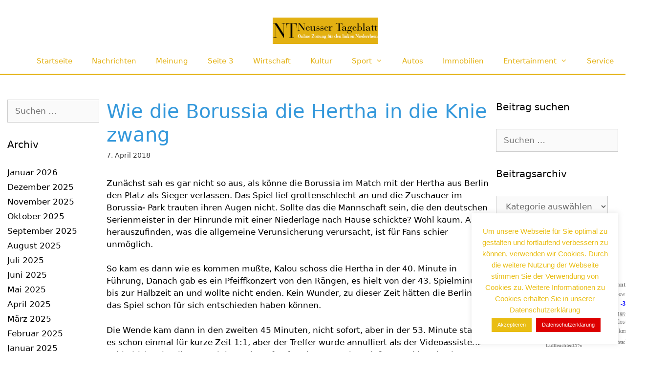

--- FILE ---
content_type: text/html; charset=UTF-8
request_url: https://www.neusserblatt.de/wie-die-borussia-die-hertha-in-die-knie-zwang-4766/
body_size: 23610
content:
<!DOCTYPE html>
<html lang="de" prefix="og: https://ogp.me/ns#">
<head>
	<meta charset="UTF-8">
	<meta name="viewport" content="width=device-width, initial-scale=1">
<!-- Suchmaschinen-Optimierung durch Rank Math PRO - https://rankmath.com/ -->
<title>Wie die Borussia die Hertha in die Knie zwang - Nachrichten für Neuss</title>
<meta name="description" content="Zunächst sah es gar nicht so aus, als könne die Borussia im Match mit der Hertha aus Berlin den Platz als Sieger verlassen. Das Spiel lief grottenschlecht an"/>
<meta name="robots" content="follow, index, max-snippet:-1, max-video-preview:-1, max-image-preview:large"/>
<link rel="canonical" href="https://www.neusserblatt.de/wie-die-borussia-die-hertha-in-die-knie-zwang-4766/" />
<meta property="og:locale" content="de_DE" />
<meta property="og:type" content="article" />
<meta property="og:title" content="Wie die Borussia die Hertha in die Knie zwang - Nachrichten für Neuss" />
<meta property="og:description" content="Zunächst sah es gar nicht so aus, als könne die Borussia im Match mit der Hertha aus Berlin den Platz als Sieger verlassen. Das Spiel lief grottenschlecht an" />
<meta property="og:url" content="https://www.neusserblatt.de/wie-die-borussia-die-hertha-in-die-knie-zwang-4766/" />
<meta property="og:site_name" content="Nachrichten für Neuss" />
<meta property="article:tag" content="Borussia" />
<meta property="article:tag" content="Hertha" />
<meta property="article:section" content="Fußball" />
<meta property="og:updated_time" content="2018-04-08T19:55:57+01:00" />
<meta property="og:image" content="https://www.neusserblatt.de/wp-content/uploads/2018/04/vign-boussia.jpg" />
<meta property="og:image:secure_url" content="https://www.neusserblatt.de/wp-content/uploads/2018/04/vign-boussia.jpg" />
<meta property="og:image:width" content="434" />
<meta property="og:image:height" content="221" />
<meta property="og:image:alt" content="Wie die Borussia die Hertha in die Knie zwang" />
<meta property="og:image:type" content="image/jpeg" />
<meta property="article:published_time" content="2018-04-07T20:50:18+01:00" />
<meta property="article:modified_time" content="2018-04-08T19:55:57+01:00" />
<meta name="twitter:card" content="summary_large_image" />
<meta name="twitter:title" content="Wie die Borussia die Hertha in die Knie zwang - Nachrichten für Neuss" />
<meta name="twitter:description" content="Zunächst sah es gar nicht so aus, als könne die Borussia im Match mit der Hertha aus Berlin den Platz als Sieger verlassen. Das Spiel lief grottenschlecht an" />
<meta name="twitter:image" content="https://www.neusserblatt.de/wp-content/uploads/2018/04/vign-boussia.jpg" />
<meta name="twitter:label1" content="Verfasst von" />
<meta name="twitter:data1" content="Philipp Maas" />
<meta name="twitter:label2" content="Lesedauer" />
<meta name="twitter:data2" content="1 Minute" />
<script type="application/ld+json" class="rank-math-schema">{"@context":"https://schema.org","@graph":[{"@type":["NewsMediaOrganization","Organization"],"@id":"https://www.neusserblatt.de/#organization","name":"Nachrichten f\u00fcr Neuss","url":"https://www.neusserblatt.de"},{"@type":"WebSite","@id":"https://www.neusserblatt.de/#website","url":"https://www.neusserblatt.de","name":"Nachrichten f\u00fcr Neuss","publisher":{"@id":"https://www.neusserblatt.de/#organization"},"inLanguage":"de"},{"@type":"ImageObject","@id":"https://www.neusserblatt.de/wp-content/uploads/2018/04/vign-boussia.jpg","url":"https://www.neusserblatt.de/wp-content/uploads/2018/04/vign-boussia.jpg","width":"434","height":"221","inLanguage":"de"},{"@type":"WebPage","@id":"https://www.neusserblatt.de/wie-die-borussia-die-hertha-in-die-knie-zwang-4766/#webpage","url":"https://www.neusserblatt.de/wie-die-borussia-die-hertha-in-die-knie-zwang-4766/","name":"Wie die Borussia die Hertha in die Knie zwang - Nachrichten f\u00fcr Neuss","datePublished":"2018-04-07T20:50:18+01:00","dateModified":"2018-04-08T19:55:57+01:00","isPartOf":{"@id":"https://www.neusserblatt.de/#website"},"primaryImageOfPage":{"@id":"https://www.neusserblatt.de/wp-content/uploads/2018/04/vign-boussia.jpg"},"inLanguage":"de"},{"@type":"Person","@id":"https://www.neusserblatt.de/author/philipp/","name":"Philipp Maas","url":"https://www.neusserblatt.de/author/philipp/","image":{"@type":"ImageObject","@id":"https://secure.gravatar.com/avatar/a1f8c2187429bb3b206514d1ed02ce33486a574f20d9357e5c8d3e505d54602a?s=96&amp;d=wavatar&amp;r=g","url":"https://secure.gravatar.com/avatar/a1f8c2187429bb3b206514d1ed02ce33486a574f20d9357e5c8d3e505d54602a?s=96&amp;d=wavatar&amp;r=g","caption":"Philipp Maas","inLanguage":"de"},"worksFor":{"@id":"https://www.neusserblatt.de/#organization"}},{"@type":"BlogPosting","headline":"Wie die Borussia die Hertha in die Knie zwang - Nachrichten f\u00fcr Neuss","datePublished":"2018-04-07T20:50:18+01:00","dateModified":"2018-04-08T19:55:57+01:00","articleSection":"Fu\u00dfball, News","author":{"@id":"https://www.neusserblatt.de/author/philipp/","name":"Philipp Maas"},"publisher":{"@id":"https://www.neusserblatt.de/#organization"},"description":"Zun\u00e4chst sah es gar nicht so aus, als k\u00f6nne die Borussia im Match mit der Hertha aus Berlin den Platz als Sieger verlassen. Das Spiel lief grottenschlecht an","name":"Wie die Borussia die Hertha in die Knie zwang - Nachrichten f\u00fcr Neuss","@id":"https://www.neusserblatt.de/wie-die-borussia-die-hertha-in-die-knie-zwang-4766/#richSnippet","isPartOf":{"@id":"https://www.neusserblatt.de/wie-die-borussia-die-hertha-in-die-knie-zwang-4766/#webpage"},"image":{"@id":"https://www.neusserblatt.de/wp-content/uploads/2018/04/vign-boussia.jpg"},"inLanguage":"de","mainEntityOfPage":{"@id":"https://www.neusserblatt.de/wie-die-borussia-die-hertha-in-die-knie-zwang-4766/#webpage"}}]}</script>
<!-- /Rank Math WordPress SEO Plugin -->

<link rel='dns-prefetch' href='//www.neusserblatt.de' />
<link rel="alternate" type="application/rss+xml" title="Nachrichten für Neuss &raquo; Feed" href="https://www.neusserblatt.de/feed/" />
<link rel="alternate" type="application/rss+xml" title="Nachrichten für Neuss &raquo; Kommentar-Feed" href="https://www.neusserblatt.de/comments/feed/" />
<link rel="alternate" type="application/rss+xml" title="Nachrichten für Neuss &raquo; Wie die Borussia die Hertha in die Knie zwang-Kommentar-Feed" href="https://www.neusserblatt.de/wie-die-borussia-die-hertha-in-die-knie-zwang-4766/feed/" />
<link rel="alternate" title="oEmbed (JSON)" type="application/json+oembed" href="https://www.neusserblatt.de/wp-json/oembed/1.0/embed?url=https%3A%2F%2Fwww.neusserblatt.de%2Fwie-die-borussia-die-hertha-in-die-knie-zwang-4766%2F" />
<link rel="alternate" title="oEmbed (XML)" type="text/xml+oembed" href="https://www.neusserblatt.de/wp-json/oembed/1.0/embed?url=https%3A%2F%2Fwww.neusserblatt.de%2Fwie-die-borussia-die-hertha-in-die-knie-zwang-4766%2F&#038;format=xml" />
<style id='wp-img-auto-sizes-contain-inline-css'>
img:is([sizes=auto i],[sizes^="auto," i]){contain-intrinsic-size:3000px 1500px}
/*# sourceURL=wp-img-auto-sizes-contain-inline-css */
</style>
<style id='wp-emoji-styles-inline-css'>

	img.wp-smiley, img.emoji {
		display: inline !important;
		border: none !important;
		box-shadow: none !important;
		height: 1em !important;
		width: 1em !important;
		margin: 0 0.07em !important;
		vertical-align: -0.1em !important;
		background: none !important;
		padding: 0 !important;
	}
/*# sourceURL=wp-emoji-styles-inline-css */
</style>
<style id='wp-block-library-inline-css'>
:root{--wp-block-synced-color:#7a00df;--wp-block-synced-color--rgb:122,0,223;--wp-bound-block-color:var(--wp-block-synced-color);--wp-editor-canvas-background:#ddd;--wp-admin-theme-color:#007cba;--wp-admin-theme-color--rgb:0,124,186;--wp-admin-theme-color-darker-10:#006ba1;--wp-admin-theme-color-darker-10--rgb:0,107,160.5;--wp-admin-theme-color-darker-20:#005a87;--wp-admin-theme-color-darker-20--rgb:0,90,135;--wp-admin-border-width-focus:2px}@media (min-resolution:192dpi){:root{--wp-admin-border-width-focus:1.5px}}.wp-element-button{cursor:pointer}:root .has-very-light-gray-background-color{background-color:#eee}:root .has-very-dark-gray-background-color{background-color:#313131}:root .has-very-light-gray-color{color:#eee}:root .has-very-dark-gray-color{color:#313131}:root .has-vivid-green-cyan-to-vivid-cyan-blue-gradient-background{background:linear-gradient(135deg,#00d084,#0693e3)}:root .has-purple-crush-gradient-background{background:linear-gradient(135deg,#34e2e4,#4721fb 50%,#ab1dfe)}:root .has-hazy-dawn-gradient-background{background:linear-gradient(135deg,#faaca8,#dad0ec)}:root .has-subdued-olive-gradient-background{background:linear-gradient(135deg,#fafae1,#67a671)}:root .has-atomic-cream-gradient-background{background:linear-gradient(135deg,#fdd79a,#004a59)}:root .has-nightshade-gradient-background{background:linear-gradient(135deg,#330968,#31cdcf)}:root .has-midnight-gradient-background{background:linear-gradient(135deg,#020381,#2874fc)}:root{--wp--preset--font-size--normal:16px;--wp--preset--font-size--huge:42px}.has-regular-font-size{font-size:1em}.has-larger-font-size{font-size:2.625em}.has-normal-font-size{font-size:var(--wp--preset--font-size--normal)}.has-huge-font-size{font-size:var(--wp--preset--font-size--huge)}.has-text-align-center{text-align:center}.has-text-align-left{text-align:left}.has-text-align-right{text-align:right}.has-fit-text{white-space:nowrap!important}#end-resizable-editor-section{display:none}.aligncenter{clear:both}.items-justified-left{justify-content:flex-start}.items-justified-center{justify-content:center}.items-justified-right{justify-content:flex-end}.items-justified-space-between{justify-content:space-between}.screen-reader-text{border:0;clip-path:inset(50%);height:1px;margin:-1px;overflow:hidden;padding:0;position:absolute;width:1px;word-wrap:normal!important}.screen-reader-text:focus{background-color:#ddd;clip-path:none;color:#444;display:block;font-size:1em;height:auto;left:5px;line-height:normal;padding:15px 23px 14px;text-decoration:none;top:5px;width:auto;z-index:100000}html :where(.has-border-color){border-style:solid}html :where([style*=border-top-color]){border-top-style:solid}html :where([style*=border-right-color]){border-right-style:solid}html :where([style*=border-bottom-color]){border-bottom-style:solid}html :where([style*=border-left-color]){border-left-style:solid}html :where([style*=border-width]){border-style:solid}html :where([style*=border-top-width]){border-top-style:solid}html :where([style*=border-right-width]){border-right-style:solid}html :where([style*=border-bottom-width]){border-bottom-style:solid}html :where([style*=border-left-width]){border-left-style:solid}html :where(img[class*=wp-image-]){height:auto;max-width:100%}:where(figure){margin:0 0 1em}html :where(.is-position-sticky){--wp-admin--admin-bar--position-offset:var(--wp-admin--admin-bar--height,0px)}@media screen and (max-width:600px){html :where(.is-position-sticky){--wp-admin--admin-bar--position-offset:0px}}

/*# sourceURL=wp-block-library-inline-css */
</style><style id='global-styles-inline-css'>
:root{--wp--preset--aspect-ratio--square: 1;--wp--preset--aspect-ratio--4-3: 4/3;--wp--preset--aspect-ratio--3-4: 3/4;--wp--preset--aspect-ratio--3-2: 3/2;--wp--preset--aspect-ratio--2-3: 2/3;--wp--preset--aspect-ratio--16-9: 16/9;--wp--preset--aspect-ratio--9-16: 9/16;--wp--preset--color--black: #000000;--wp--preset--color--cyan-bluish-gray: #abb8c3;--wp--preset--color--white: #ffffff;--wp--preset--color--pale-pink: #f78da7;--wp--preset--color--vivid-red: #cf2e2e;--wp--preset--color--luminous-vivid-orange: #ff6900;--wp--preset--color--luminous-vivid-amber: #fcb900;--wp--preset--color--light-green-cyan: #7bdcb5;--wp--preset--color--vivid-green-cyan: #00d084;--wp--preset--color--pale-cyan-blue: #8ed1fc;--wp--preset--color--vivid-cyan-blue: #0693e3;--wp--preset--color--vivid-purple: #9b51e0;--wp--preset--color--contrast: var(--contrast);--wp--preset--color--contrast-2: var(--contrast-2);--wp--preset--color--contrast-3: var(--contrast-3);--wp--preset--color--base: var(--base);--wp--preset--color--base-2: var(--base-2);--wp--preset--color--base-3: var(--base-3);--wp--preset--color--accent: var(--accent);--wp--preset--gradient--vivid-cyan-blue-to-vivid-purple: linear-gradient(135deg,rgb(6,147,227) 0%,rgb(155,81,224) 100%);--wp--preset--gradient--light-green-cyan-to-vivid-green-cyan: linear-gradient(135deg,rgb(122,220,180) 0%,rgb(0,208,130) 100%);--wp--preset--gradient--luminous-vivid-amber-to-luminous-vivid-orange: linear-gradient(135deg,rgb(252,185,0) 0%,rgb(255,105,0) 100%);--wp--preset--gradient--luminous-vivid-orange-to-vivid-red: linear-gradient(135deg,rgb(255,105,0) 0%,rgb(207,46,46) 100%);--wp--preset--gradient--very-light-gray-to-cyan-bluish-gray: linear-gradient(135deg,rgb(238,238,238) 0%,rgb(169,184,195) 100%);--wp--preset--gradient--cool-to-warm-spectrum: linear-gradient(135deg,rgb(74,234,220) 0%,rgb(151,120,209) 20%,rgb(207,42,186) 40%,rgb(238,44,130) 60%,rgb(251,105,98) 80%,rgb(254,248,76) 100%);--wp--preset--gradient--blush-light-purple: linear-gradient(135deg,rgb(255,206,236) 0%,rgb(152,150,240) 100%);--wp--preset--gradient--blush-bordeaux: linear-gradient(135deg,rgb(254,205,165) 0%,rgb(254,45,45) 50%,rgb(107,0,62) 100%);--wp--preset--gradient--luminous-dusk: linear-gradient(135deg,rgb(255,203,112) 0%,rgb(199,81,192) 50%,rgb(65,88,208) 100%);--wp--preset--gradient--pale-ocean: linear-gradient(135deg,rgb(255,245,203) 0%,rgb(182,227,212) 50%,rgb(51,167,181) 100%);--wp--preset--gradient--electric-grass: linear-gradient(135deg,rgb(202,248,128) 0%,rgb(113,206,126) 100%);--wp--preset--gradient--midnight: linear-gradient(135deg,rgb(2,3,129) 0%,rgb(40,116,252) 100%);--wp--preset--font-size--small: 13px;--wp--preset--font-size--medium: 20px;--wp--preset--font-size--large: 36px;--wp--preset--font-size--x-large: 42px;--wp--preset--spacing--20: 0.44rem;--wp--preset--spacing--30: 0.67rem;--wp--preset--spacing--40: 1rem;--wp--preset--spacing--50: 1.5rem;--wp--preset--spacing--60: 2.25rem;--wp--preset--spacing--70: 3.38rem;--wp--preset--spacing--80: 5.06rem;--wp--preset--shadow--natural: 6px 6px 9px rgba(0, 0, 0, 0.2);--wp--preset--shadow--deep: 12px 12px 50px rgba(0, 0, 0, 0.4);--wp--preset--shadow--sharp: 6px 6px 0px rgba(0, 0, 0, 0.2);--wp--preset--shadow--outlined: 6px 6px 0px -3px rgb(255, 255, 255), 6px 6px rgb(0, 0, 0);--wp--preset--shadow--crisp: 6px 6px 0px rgb(0, 0, 0);}:where(.is-layout-flex){gap: 0.5em;}:where(.is-layout-grid){gap: 0.5em;}body .is-layout-flex{display: flex;}.is-layout-flex{flex-wrap: wrap;align-items: center;}.is-layout-flex > :is(*, div){margin: 0;}body .is-layout-grid{display: grid;}.is-layout-grid > :is(*, div){margin: 0;}:where(.wp-block-columns.is-layout-flex){gap: 2em;}:where(.wp-block-columns.is-layout-grid){gap: 2em;}:where(.wp-block-post-template.is-layout-flex){gap: 1.25em;}:where(.wp-block-post-template.is-layout-grid){gap: 1.25em;}.has-black-color{color: var(--wp--preset--color--black) !important;}.has-cyan-bluish-gray-color{color: var(--wp--preset--color--cyan-bluish-gray) !important;}.has-white-color{color: var(--wp--preset--color--white) !important;}.has-pale-pink-color{color: var(--wp--preset--color--pale-pink) !important;}.has-vivid-red-color{color: var(--wp--preset--color--vivid-red) !important;}.has-luminous-vivid-orange-color{color: var(--wp--preset--color--luminous-vivid-orange) !important;}.has-luminous-vivid-amber-color{color: var(--wp--preset--color--luminous-vivid-amber) !important;}.has-light-green-cyan-color{color: var(--wp--preset--color--light-green-cyan) !important;}.has-vivid-green-cyan-color{color: var(--wp--preset--color--vivid-green-cyan) !important;}.has-pale-cyan-blue-color{color: var(--wp--preset--color--pale-cyan-blue) !important;}.has-vivid-cyan-blue-color{color: var(--wp--preset--color--vivid-cyan-blue) !important;}.has-vivid-purple-color{color: var(--wp--preset--color--vivid-purple) !important;}.has-black-background-color{background-color: var(--wp--preset--color--black) !important;}.has-cyan-bluish-gray-background-color{background-color: var(--wp--preset--color--cyan-bluish-gray) !important;}.has-white-background-color{background-color: var(--wp--preset--color--white) !important;}.has-pale-pink-background-color{background-color: var(--wp--preset--color--pale-pink) !important;}.has-vivid-red-background-color{background-color: var(--wp--preset--color--vivid-red) !important;}.has-luminous-vivid-orange-background-color{background-color: var(--wp--preset--color--luminous-vivid-orange) !important;}.has-luminous-vivid-amber-background-color{background-color: var(--wp--preset--color--luminous-vivid-amber) !important;}.has-light-green-cyan-background-color{background-color: var(--wp--preset--color--light-green-cyan) !important;}.has-vivid-green-cyan-background-color{background-color: var(--wp--preset--color--vivid-green-cyan) !important;}.has-pale-cyan-blue-background-color{background-color: var(--wp--preset--color--pale-cyan-blue) !important;}.has-vivid-cyan-blue-background-color{background-color: var(--wp--preset--color--vivid-cyan-blue) !important;}.has-vivid-purple-background-color{background-color: var(--wp--preset--color--vivid-purple) !important;}.has-black-border-color{border-color: var(--wp--preset--color--black) !important;}.has-cyan-bluish-gray-border-color{border-color: var(--wp--preset--color--cyan-bluish-gray) !important;}.has-white-border-color{border-color: var(--wp--preset--color--white) !important;}.has-pale-pink-border-color{border-color: var(--wp--preset--color--pale-pink) !important;}.has-vivid-red-border-color{border-color: var(--wp--preset--color--vivid-red) !important;}.has-luminous-vivid-orange-border-color{border-color: var(--wp--preset--color--luminous-vivid-orange) !important;}.has-luminous-vivid-amber-border-color{border-color: var(--wp--preset--color--luminous-vivid-amber) !important;}.has-light-green-cyan-border-color{border-color: var(--wp--preset--color--light-green-cyan) !important;}.has-vivid-green-cyan-border-color{border-color: var(--wp--preset--color--vivid-green-cyan) !important;}.has-pale-cyan-blue-border-color{border-color: var(--wp--preset--color--pale-cyan-blue) !important;}.has-vivid-cyan-blue-border-color{border-color: var(--wp--preset--color--vivid-cyan-blue) !important;}.has-vivid-purple-border-color{border-color: var(--wp--preset--color--vivid-purple) !important;}.has-vivid-cyan-blue-to-vivid-purple-gradient-background{background: var(--wp--preset--gradient--vivid-cyan-blue-to-vivid-purple) !important;}.has-light-green-cyan-to-vivid-green-cyan-gradient-background{background: var(--wp--preset--gradient--light-green-cyan-to-vivid-green-cyan) !important;}.has-luminous-vivid-amber-to-luminous-vivid-orange-gradient-background{background: var(--wp--preset--gradient--luminous-vivid-amber-to-luminous-vivid-orange) !important;}.has-luminous-vivid-orange-to-vivid-red-gradient-background{background: var(--wp--preset--gradient--luminous-vivid-orange-to-vivid-red) !important;}.has-very-light-gray-to-cyan-bluish-gray-gradient-background{background: var(--wp--preset--gradient--very-light-gray-to-cyan-bluish-gray) !important;}.has-cool-to-warm-spectrum-gradient-background{background: var(--wp--preset--gradient--cool-to-warm-spectrum) !important;}.has-blush-light-purple-gradient-background{background: var(--wp--preset--gradient--blush-light-purple) !important;}.has-blush-bordeaux-gradient-background{background: var(--wp--preset--gradient--blush-bordeaux) !important;}.has-luminous-dusk-gradient-background{background: var(--wp--preset--gradient--luminous-dusk) !important;}.has-pale-ocean-gradient-background{background: var(--wp--preset--gradient--pale-ocean) !important;}.has-electric-grass-gradient-background{background: var(--wp--preset--gradient--electric-grass) !important;}.has-midnight-gradient-background{background: var(--wp--preset--gradient--midnight) !important;}.has-small-font-size{font-size: var(--wp--preset--font-size--small) !important;}.has-medium-font-size{font-size: var(--wp--preset--font-size--medium) !important;}.has-large-font-size{font-size: var(--wp--preset--font-size--large) !important;}.has-x-large-font-size{font-size: var(--wp--preset--font-size--x-large) !important;}
/*# sourceURL=global-styles-inline-css */
</style>

<style id='classic-theme-styles-inline-css'>
/*! This file is auto-generated */
.wp-block-button__link{color:#fff;background-color:#32373c;border-radius:9999px;box-shadow:none;text-decoration:none;padding:calc(.667em + 2px) calc(1.333em + 2px);font-size:1.125em}.wp-block-file__button{background:#32373c;color:#fff;text-decoration:none}
/*# sourceURL=/wp-includes/css/classic-themes.min.css */
</style>
<link rel='stylesheet' id='cookie-law-info-css' href='https://www.neusserblatt.de/wp-content/plugins/cookie-law-info/legacy/public/css/cookie-law-info-public.css?ver=3.3.9.1' media='all' />
<link rel='stylesheet' id='cookie-law-info-gdpr-css' href='https://www.neusserblatt.de/wp-content/plugins/cookie-law-info/legacy/public/css/cookie-law-info-gdpr.css?ver=3.3.9.1' media='all' />
<link rel='stylesheet' id='style_login_widget-css' href='https://www.neusserblatt.de/wp-content/plugins/login-sidebar-widget/css/style_login_widget.css?ver=6.9' media='all' />
<link rel='stylesheet' id='generate-style-grid-css' href='https://www.neusserblatt.de/wp-content/themes/generatepress/assets/css/unsemantic-grid.min.css?ver=3.6.1' media='all' />
<link rel='stylesheet' id='generate-style-css' href='https://www.neusserblatt.de/wp-content/themes/generatepress/assets/css/style.min.css?ver=3.6.1' media='all' />
<style id='generate-style-inline-css'>
.post-navigation {display:none;}@media (max-width:768px){}
body{background-color:#ffffff;color:#3a3a3a;}a{color:#3a3a3a;}a:hover, a:focus, a:active{color:#000000;}body .grid-container{max-width:1280px;}.wp-block-group__inner-container{max-width:1280px;margin-left:auto;margin-right:auto;}@media (max-width: 2000px) and (min-width: 769px){.inside-header{display:flex;flex-direction:column;align-items:center;}.site-logo, .site-branding{margin-bottom:1.5em;}#site-navigation{margin:0 auto;}.header-widget{margin-top:1.5em;}.nav-float-left .site-logo,.nav-float-left .site-branding,.nav-float-left .header-widget{order:initial;}}.generate-back-to-top{font-size:20px;border-radius:3px;position:fixed;bottom:30px;right:30px;line-height:40px;width:40px;text-align:center;z-index:10;transition:opacity 300ms ease-in-out;opacity:0.1;transform:translateY(1000px);}.generate-back-to-top__show{opacity:1;transform:translateY(0);}:root{--contrast:#222222;--contrast-2:#575760;--contrast-3:#b2b2be;--base:#f0f0f0;--base-2:#f7f8f9;--base-3:#ffffff;--accent:#1e73be;}:root .has-contrast-color{color:var(--contrast);}:root .has-contrast-background-color{background-color:var(--contrast);}:root .has-contrast-2-color{color:var(--contrast-2);}:root .has-contrast-2-background-color{background-color:var(--contrast-2);}:root .has-contrast-3-color{color:var(--contrast-3);}:root .has-contrast-3-background-color{background-color:var(--contrast-3);}:root .has-base-color{color:var(--base);}:root .has-base-background-color{background-color:var(--base);}:root .has-base-2-color{color:var(--base-2);}:root .has-base-2-background-color{background-color:var(--base-2);}:root .has-base-3-color{color:var(--base-3);}:root .has-base-3-background-color{background-color:var(--base-3);}:root .has-accent-color{color:var(--accent);}:root .has-accent-background-color{background-color:var(--accent);}body, button, input, select, textarea{font-family:-apple-system, system-ui, BlinkMacSystemFont, "Segoe UI", Helvetica, Arial, sans-serif, "Apple Color Emoji", "Segoe UI Emoji", "Segoe UI Symbol";}body{line-height:1.5;}.entry-content > [class*="wp-block-"]:not(:last-child):not(.wp-block-heading){margin-bottom:1.5em;}.main-title{font-size:45px;}.main-navigation .main-nav ul ul li a{font-size:14px;}.sidebar .widget, .footer-widgets .widget{font-size:17px;}h1{font-weight:300;font-size:40px;}h2{font-weight:300;font-size:30px;}h3{font-size:20px;}h4{font-size:inherit;}h5{font-size:inherit;}@media (max-width:768px){.main-title{font-size:30px;}h1{font-size:30px;}h2{font-size:25px;}}.top-bar{background-color:#ffffff;color:#ffffff;}.top-bar a{color:#ffffff;}.top-bar a:hover{color:#303030;}.site-header{background-color:#ffffff;color:#3a3a3a;}.site-header a{color:#3a3a3a;}.main-title a,.main-title a:hover{color:#222222;}.site-description{color:#757575;}.mobile-menu-control-wrapper .menu-toggle,.mobile-menu-control-wrapper .menu-toggle:hover,.mobile-menu-control-wrapper .menu-toggle:focus,.has-inline-mobile-toggle #site-navigation.toggled{background-color:rgba(0, 0, 0, 0.02);}.main-navigation,.main-navigation ul ul{background-color:#ffffff;}.main-navigation .main-nav ul li a, .main-navigation .menu-toggle, .main-navigation .menu-bar-items{color:#e3b112;}.main-navigation .main-nav ul li:not([class*="current-menu-"]):hover > a, .main-navigation .main-nav ul li:not([class*="current-menu-"]):focus > a, .main-navigation .main-nav ul li.sfHover:not([class*="current-menu-"]) > a, .main-navigation .menu-bar-item:hover > a, .main-navigation .menu-bar-item.sfHover > a{color:#1e73be;background-color:#ffffff;}button.menu-toggle:hover,button.menu-toggle:focus,.main-navigation .mobile-bar-items a,.main-navigation .mobile-bar-items a:hover,.main-navigation .mobile-bar-items a:focus{color:#e3b112;}.main-navigation .main-nav ul li[class*="current-menu-"] > a{color:#e3b112;background-color:#ffffff;}.navigation-search input[type="search"],.navigation-search input[type="search"]:active, .navigation-search input[type="search"]:focus, .main-navigation .main-nav ul li.search-item.active > a, .main-navigation .menu-bar-items .search-item.active > a{color:#1e73be;background-color:#ffffff;}.main-navigation ul ul{background-color:#f6f9fc;}.main-navigation .main-nav ul ul li a{color:#e3b112;}.main-navigation .main-nav ul ul li:not([class*="current-menu-"]):hover > a,.main-navigation .main-nav ul ul li:not([class*="current-menu-"]):focus > a, .main-navigation .main-nav ul ul li.sfHover:not([class*="current-menu-"]) > a{color:#8f919e;background-color:#f6f9fc;}.main-navigation .main-nav ul ul li[class*="current-menu-"] > a{color:#e3b112;background-color:#f6f9fc;}.separate-containers .inside-article, .separate-containers .comments-area, .separate-containers .page-header, .one-container .container, .separate-containers .paging-navigation, .inside-page-header{color:#000000;background-color:#ffffff;}.inside-article a,.paging-navigation a,.comments-area a,.page-header a{color:#3a3a3a;}.inside-article a:hover,.paging-navigation a:hover,.comments-area a:hover,.page-header a:hover{color:#3498db;}.entry-header h1,.page-header h1{color:#3498db;}.entry-title a{color:#3a3a3a;}.entry-title a:hover{color:#3498db;}.entry-meta{color:#3a3a3a;}.entry-meta a{color:#3a3a3a;}.entry-meta a:hover{color:#3498db;}h1{color:#3498db;}h2{color:#3498db;}h3{color:#3498db;}h4{color:#3498db;}h5{color:#3498db;}.sidebar .widget{color:#000000;background-color:#ffffff;}.sidebar .widget a{color:#000000;}.sidebar .widget a:hover{color:#000000;}.sidebar .widget .widget-title{color:#000000;}.footer-widgets{background-color:#ffffff;}.footer-widgets .widget-title{color:#000000;}.site-info{color:#ffffff;background-color:#f1c40f;}.site-info a{color:#ffffff;}.site-info a:hover{color:#606060;}.footer-bar .widget_nav_menu .current-menu-item a{color:#606060;}input[type="text"],input[type="email"],input[type="url"],input[type="password"],input[type="search"],input[type="tel"],input[type="number"],textarea,select{color:#666666;background-color:#fafafa;border-color:#cccccc;}input[type="text"]:focus,input[type="email"]:focus,input[type="url"]:focus,input[type="password"]:focus,input[type="search"]:focus,input[type="tel"]:focus,input[type="number"]:focus,textarea:focus,select:focus{color:#666666;background-color:#ffffff;border-color:#bfbfbf;}button,html input[type="button"],input[type="reset"],input[type="submit"],a.button,a.wp-block-button__link:not(.has-background){color:#ffffff;background-color:#f1c40f;}button:hover,html input[type="button"]:hover,input[type="reset"]:hover,input[type="submit"]:hover,a.button:hover,button:focus,html input[type="button"]:focus,input[type="reset"]:focus,input[type="submit"]:focus,a.button:focus,a.wp-block-button__link:not(.has-background):active,a.wp-block-button__link:not(.has-background):focus,a.wp-block-button__link:not(.has-background):hover{color:#ffffff;background-color:#d6a00c;}a.generate-back-to-top{background-color:#3f3f3f;color:#ffffff;}a.generate-back-to-top:hover,a.generate-back-to-top:focus{background-color:#3f3f3f;color:#ffffff;}:root{--gp-search-modal-bg-color:var(--base-3);--gp-search-modal-text-color:var(--contrast);--gp-search-modal-overlay-bg-color:rgba(0,0,0,0.2);}@media (max-width:768px){.main-navigation .menu-bar-item:hover > a, .main-navigation .menu-bar-item.sfHover > a{background:none;color:#e3b112;}}.inside-top-bar{padding:0px 0px 0px 500px;}.inside-header{padding:0px 0px 0px 50px;}.separate-containers .inside-article, .separate-containers .comments-area, .separate-containers .page-header, .separate-containers .paging-navigation, .one-container .site-content, .inside-page-header{padding:50px 15px 15px 15px;}.site-main .wp-block-group__inner-container{padding:50px 15px 15px 15px;}.entry-content .alignwide, body:not(.no-sidebar) .entry-content .alignfull{margin-left:-15px;width:calc(100% + 30px);max-width:calc(100% + 30px);}.one-container.right-sidebar .site-main,.one-container.both-right .site-main{margin-right:15px;}.one-container.left-sidebar .site-main,.one-container.both-left .site-main{margin-left:15px;}.one-container.both-sidebars .site-main{margin:0px 15px 0px 15px;}.separate-containers .widget, .separate-containers .site-main > *, .separate-containers .page-header, .widget-area .main-navigation{margin-bottom:40px;}.separate-containers .site-main{margin:40px;}.both-right.separate-containers .inside-left-sidebar{margin-right:20px;}.both-right.separate-containers .inside-right-sidebar{margin-left:20px;}.both-left.separate-containers .inside-left-sidebar{margin-right:20px;}.both-left.separate-containers .inside-right-sidebar{margin-left:20px;}.separate-containers .page-header-image, .separate-containers .page-header-contained, .separate-containers .page-header-image-single, .separate-containers .page-header-content-single{margin-top:40px;}.separate-containers .inside-right-sidebar, .separate-containers .inside-left-sidebar{margin-top:40px;margin-bottom:40px;}.main-navigation .main-nav ul li a,.menu-toggle,.main-navigation .mobile-bar-items a{line-height:51px;}.main-navigation .main-nav ul ul li a{padding:20px;}.navigation-search input[type="search"]{height:51px;}.rtl .menu-item-has-children .dropdown-menu-toggle{padding-left:20px;}.menu-item-has-children ul .dropdown-menu-toggle{padding-top:20px;padding-bottom:20px;margin-top:-20px;}.rtl .main-navigation .main-nav ul li.menu-item-has-children > a{padding-right:20px;}.widget-area .widget{padding:0px;}.footer-widgets{padding:0px;}.site-info{padding:0px;}@media (max-width:768px){.separate-containers .inside-article, .separate-containers .comments-area, .separate-containers .page-header, .separate-containers .paging-navigation, .one-container .site-content, .inside-page-header{padding:15px;}.site-main .wp-block-group__inner-container{padding:15px;}.site-info{padding-right:10px;padding-left:10px;}.entry-content .alignwide, body:not(.no-sidebar) .entry-content .alignfull{margin-left:-15px;width:calc(100% + 30px);max-width:calc(100% + 30px);}}/* End cached CSS */@media (max-width:768px){.main-navigation .menu-toggle,.main-navigation .mobile-bar-items,.sidebar-nav-mobile:not(#sticky-placeholder){display:block;}.main-navigation ul,.gen-sidebar-nav{display:none;}[class*="nav-float-"] .site-header .inside-header > *{float:none;clear:both;}}
.main-navigation .slideout-toggle a:before,.slide-opened .slideout-overlay .slideout-exit:before{font-family:GeneratePress;}.slideout-navigation .dropdown-menu-toggle:before{content:"\f107" !important;}.slideout-navigation .sfHover > a .dropdown-menu-toggle:before{content:"\f106" !important;}
body{background-repeat:no-repeat;background-size:contain;background-attachment:inherit;}.site-header{background-repeat:no-repeat;background-attachment:fixed;background-position:50% 2%;}.main-navigation,.menu-toggle{background-repeat:no-repeat;}.sidebar .widget{background-repeat:no-repeat;background-attachment:inherit;}
@media (min-width: 769px) and (max-width: 1024px),(min-width:1025px){.main-navigation.sticky-navigation-transition .main-nav > ul > li > a,.sticky-navigation-transition .menu-toggle,.main-navigation.sticky-navigation-transition .mobile-bar-items a{line-height:60px;}.main-navigation.sticky-navigation-transition .navigation-logo img, .main-navigation.sticky-navigation-transition .navigation-search input{height:60px;}}
.main-navigation .navigation-logo img {height:51px;}@media (max-width: 1290px) {.main-navigation .navigation-logo.site-logo {margin-left:0;}body.sticky-menu-logo.nav-float-left .main-navigation .site-logo.navigation-logo {margin-right:0;}}.mobile-header-navigation .mobile-header-logo img {height:51px;}.main-navigation .main-nav ul li a,.menu-toggle,.main-navigation .mobile-bar-items a{transition: line-height 300ms ease}.main-navigation.toggled .main-nav > ul{background-color: #ffffff}
.slideout-navigation.main-navigation .main-nav ul li a{color:#000000;font-weight:normal;text-transform:none;}.slideout-navigation a{color:#000000;}
/*# sourceURL=generate-style-inline-css */
</style>
<link rel='stylesheet' id='generate-mobile-style-css' href='https://www.neusserblatt.de/wp-content/themes/generatepress/assets/css/mobile.min.css?ver=3.6.1' media='all' />
<link rel='stylesheet' id='generate-font-icons-css' href='https://www.neusserblatt.de/wp-content/themes/generatepress/assets/css/components/font-icons.min.css?ver=3.6.1' media='all' />
<link rel='stylesheet' id='generate-blog-css' href='https://www.neusserblatt.de/wp-content/plugins/gp-premium/blog/functions/css/style-min.css?ver=1.7.8' media='all' />
<link rel='stylesheet' id='generate-sticky-css' href='https://www.neusserblatt.de/wp-content/plugins/gp-premium/menu-plus/functions/css/sticky.min.css?ver=1.7.8' media='all' />
<link rel='stylesheet' id='generate-menu-logo-css' href='https://www.neusserblatt.de/wp-content/plugins/gp-premium/menu-plus/functions/css/menu-logo.min.css?ver=1.7.8' media='all' />
<link rel='stylesheet' id='generate-mobile-header-css' href='https://www.neusserblatt.de/wp-content/plugins/gp-premium/menu-plus/functions/css/mobile-header.min.css?ver=1.7.8' media='all' />
<script src="https://www.neusserblatt.de/wp-includes/js/jquery/jquery.min.js?ver=3.7.1" id="jquery-core-js"></script>
<script src="https://www.neusserblatt.de/wp-includes/js/jquery/jquery-migrate.min.js?ver=3.4.1" id="jquery-migrate-js"></script>
<script id="cookie-law-info-js-extra">
var Cli_Data = {"nn_cookie_ids":[],"cookielist":[],"non_necessary_cookies":[],"ccpaEnabled":"","ccpaRegionBased":"","ccpaBarEnabled":"","strictlyEnabled":["necessary","obligatoire"],"ccpaType":"gdpr","js_blocking":"","custom_integration":"","triggerDomRefresh":"","secure_cookies":""};
var cli_cookiebar_settings = {"animate_speed_hide":"500","animate_speed_show":"500","background":"#FFF","border":"#b1a6a6c2","border_on":"","button_1_button_colour":"#e9bd13","button_1_button_hover":"#ba970f","button_1_link_colour":"#fff","button_1_as_button":"1","button_1_new_win":"","button_2_button_colour":"#dd0000","button_2_button_hover":"#b10000","button_2_link_colour":"#ffffff","button_2_as_button":"1","button_2_hidebar":"","button_3_button_colour":"#dd0000","button_3_button_hover":"#b10000","button_3_link_colour":"#fff","button_3_as_button":"1","button_3_new_win":"","button_4_button_colour":"#000","button_4_button_hover":"#000000","button_4_link_colour":"#fff","button_4_as_button":"1","button_7_button_colour":"#61a229","button_7_button_hover":"#4e8221","button_7_link_colour":"#fff","button_7_as_button":"1","button_7_new_win":"","font_family":"Arial, Helvetica, sans-serif","header_fix":"","notify_animate_hide":"","notify_animate_show":"","notify_div_id":"#cookie-law-info-bar","notify_position_horizontal":"right","notify_position_vertical":"bottom","scroll_close":"","scroll_close_reload":"","accept_close_reload":"","reject_close_reload":"","showagain_tab":"1","showagain_background":"#fff","showagain_border":"#000","showagain_div_id":"#cookie-law-info-again","showagain_x_position":"100px","text":"#e9bd13","show_once_yn":"","show_once":"10000","logging_on":"","as_popup":"","popup_overlay":"1","bar_heading_text":"","cookie_bar_as":"widget","popup_showagain_position":"bottom-right","widget_position":"right"};
var log_object = {"ajax_url":"https://www.neusserblatt.de/wp-admin/admin-ajax.php"};
//# sourceURL=cookie-law-info-js-extra
</script>
<script src="https://www.neusserblatt.de/wp-content/plugins/cookie-law-info/legacy/public/js/cookie-law-info-public.js?ver=3.3.9.1" id="cookie-law-info-js"></script>
<script src="https://www.neusserblatt.de/wp-content/plugins/login-sidebar-widget/js/jquery.validate.min.js?ver=6.9" id="jquery.validate.min-js"></script>
<script src="https://www.neusserblatt.de/wp-content/plugins/login-sidebar-widget/js/additional-methods.js?ver=6.9" id="additional-methods-js"></script>
<link rel="https://api.w.org/" href="https://www.neusserblatt.de/wp-json/" /><link rel="alternate" title="JSON" type="application/json" href="https://www.neusserblatt.de/wp-json/wp/v2/posts/4766" /><link rel="EditURI" type="application/rsd+xml" title="RSD" href="https://www.neusserblatt.de/xmlrpc.php?rsd" />
<meta name="generator" content="WordPress 6.9" />
<link rel='shortlink' href='https://www.neusserblatt.de/?p=4766' />
<style></style><link rel="pingback" href="https://www.neusserblatt.de/xmlrpc.php">
<link rel="icon" href="https://www.neusserblatt.de/wp-content/uploads/2019/10/cropped-nt-fav-32x32.jpg" sizes="32x32" />
<link rel="icon" href="https://www.neusserblatt.de/wp-content/uploads/2019/10/cropped-nt-fav-192x192.jpg" sizes="192x192" />
<link rel="apple-touch-icon" href="https://www.neusserblatt.de/wp-content/uploads/2019/10/cropped-nt-fav-180x180.jpg" />
<meta name="msapplication-TileImage" content="https://www.neusserblatt.de/wp-content/uploads/2019/10/cropped-nt-fav-270x270.jpg" />
		<style id="wp-custom-css">
			.site-logo {
	float: left !important;
}

.main-navigation .navigation-logo img {
	margin: 0 auto;
		width: 235px;
		height: auto;
}
.navigation-logo {
	display: block;
    vertical-align: middle;
    width: 100%;
    text-align: center;
}
.site-header {
	border-bottom: 3px solid #e3b112;
}


@media only screen and (max-width: 500px) {
	.inside-header {
		padding: 45px 0px 0px 0px;
	}
}		</style>
		<link rel='stylesheet' id='mailpoet_public-css' href='https://www.neusserblatt.de/wp-content/plugins/mailpoet/assets/dist/css/mailpoet-public.b1f0906e.css?ver=6.9' media='all' />
</head>

<body data-rsssl=1 class="wp-singular post-template-default single single-post postid-4766 single-format-standard wp-embed-responsive wp-theme-generatepress post-image-below-header post-image-aligned-right sticky-menu-slide sticky-enabled regular-menu-logo menu-logo-enabled both-sticky-menu mobile-header mobile-header-logo mobile-header-sticky both-sidebars nav-float-left one-container fluid-header active-footer-widgets-5 header-aligned-center dropdown-hover featured-image-active" itemtype="https://schema.org/Blog" itemscope>
	<a class="screen-reader-text skip-link" href="#content" title="Zum Inhalt springen">Zum Inhalt springen</a>		<header class="site-header" id="masthead" aria-label="Website"  itemtype="https://schema.org/WPHeader" itemscope>
			<div class="inside-header grid-container grid-parent">
							<div class="header-widget">
				<aside id="custom_html-33" class="widget_text widget inner-padding widget_custom_html"><div class="textwidget custom-html-widget"><script async src="https://pagead2.googlesyndication.com/pagead/js/adsbygoogle.js?client=ca-pub-2986030078270692" crossorigin="anonymous"></script>
<script async src="https://fundingchoicesmessages.google.com/i/pub-2986030078270692?ers=1" nonce="FKgDwuvBys0niugYv3Nflg"></script><script nonce="FKgDwuvBys0niugYv3Nflg">(function() {function signalGooglefcPresent() {if (!window.frames['googlefcPresent']) {if (document.body) {const iframe = document.createElement('iframe'); iframe.style = 'width: 0; height: 0; border: none; z-index: -1000; left: -1000px; top: -1000px;'; iframe.style.display = 'none'; iframe.name = 'googlefcPresent'; document.body.appendChild(iframe);} else {setTimeout(signalGooglefcPresent, 0);}}}signalGooglefcPresent();})();</script></div></aside>			</div>
					<nav class="main-navigation sub-menu-right" id="site-navigation" aria-label="Primär"  itemtype="https://schema.org/SiteNavigationElement" itemscope>
			<div class="inside-navigation grid-container grid-parent">
				<div class="site-logo sticky-logo navigation-logo">
				<a href="https://www.neusserblatt.de/" title="Nachrichten für Neuss" rel="home">
					<img src="https://www.neusserblatt.de/wp-content/uploads/2019/10/nt-logo.jpg" alt="Nachrichten für Neuss" />
				</a>
			</div>				<button class="menu-toggle" aria-controls="primary-menu" aria-expanded="false">
					<span class="mobile-menu">Navigation</span>				</button>
				<div id="primary-menu" class="main-nav"><ul id="menu-main-navi" class=" menu sf-menu"><li id="menu-item-5310" class="menu-item menu-item-type-custom menu-item-object-custom menu-item-home menu-item-5310"><a href="https://www.neusserblatt.de/">Startseite</a></li>
<li id="menu-item-2169" class="menu-item menu-item-type-taxonomy menu-item-object-category menu-item-2169"><a href="https://www.neusserblatt.de/category/nachrichten/">Nachrichten</a></li>
<li id="menu-item-2174" class="menu-item menu-item-type-taxonomy menu-item-object-category menu-item-2174"><a href="https://www.neusserblatt.de/category/meinung/">Meinung</a></li>
<li id="menu-item-2172" class="menu-item menu-item-type-taxonomy menu-item-object-category menu-item-2172"><a href="https://www.neusserblatt.de/category/seite-3/">Seite 3</a></li>
<li id="menu-item-2170" class="menu-item menu-item-type-taxonomy menu-item-object-category menu-item-2170"><a href="https://www.neusserblatt.de/category/wirtschaft/">Wirtschaft</a></li>
<li id="menu-item-2175" class="menu-item menu-item-type-taxonomy menu-item-object-category menu-item-2175"><a href="https://www.neusserblatt.de/category/kultur/">Kultur</a></li>
<li id="menu-item-2176" class="menu-item menu-item-type-taxonomy menu-item-object-category current-post-ancestor menu-item-has-children menu-item-2176"><a href="https://www.neusserblatt.de/category/sport/">Sport<span role="presentation" class="dropdown-menu-toggle"></span></a>
<ul class="sub-menu">
	<li id="menu-item-5426" class="menu-item menu-item-type-taxonomy menu-item-object-category current-post-ancestor menu-item-5426"><a href="https://www.neusserblatt.de/category/sport/">Sport</a></li>
	<li id="menu-item-5380" class="menu-item menu-item-type-taxonomy menu-item-object-category current-post-ancestor current-menu-parent current-post-parent menu-item-5380"><a href="https://www.neusserblatt.de/category/sport/fussball/">Fußball</a></li>
	<li id="menu-item-5425" class="menu-item menu-item-type-taxonomy menu-item-object-category menu-item-5425"><a href="https://www.neusserblatt.de/category/sport/motorsport/">Motorsport</a></li>
	<li id="menu-item-5424" class="menu-item menu-item-type-taxonomy menu-item-object-category menu-item-5424"><a href="https://www.neusserblatt.de/category/sport/american-sports/">American Sports</a></li>
	<li id="menu-item-5427" class="menu-item menu-item-type-taxonomy menu-item-object-category menu-item-5427"><a href="https://www.neusserblatt.de/category/sport/andere-sportarten/">Andere Sportarten</a></li>
</ul>
</li>
<li id="menu-item-2177" class="menu-item menu-item-type-taxonomy menu-item-object-category menu-item-2177"><a href="https://www.neusserblatt.de/category/autos/">Autos</a></li>
<li id="menu-item-2219" class="menu-item menu-item-type-taxonomy menu-item-object-category menu-item-2219"><a href="https://www.neusserblatt.de/category/immobilien/">Immobilien</a></li>
<li id="menu-item-2171" class="menu-item menu-item-type-taxonomy menu-item-object-category menu-item-has-children menu-item-2171"><a href="https://www.neusserblatt.de/category/entertainment/">Entertainment<span role="presentation" class="dropdown-menu-toggle"></span></a>
<ul class="sub-menu">
	<li id="menu-item-2221" class="menu-item menu-item-type-taxonomy menu-item-object-category menu-item-2221"><a href="https://www.neusserblatt.de/category/spiele/">Spiele</a></li>
</ul>
</li>
<li id="menu-item-5311" class="menu-item menu-item-type-post_type menu-item-object-page menu-item-5311"><a href="https://www.neusserblatt.de/service/">Service</a></li>
</ul></div>			</div>
		</nav>
					</div>
		</header>
				<nav id="mobile-header" class="main-navigation mobile-header-navigation" itemtype="https://schema.org/SiteNavigationElement" itemscope>
			<div class="inside-navigation grid-container grid-parent">
				<div class="site-logo mobile-header-logo">
				<a href="https://www.neusserblatt.de/" title="Nachrichten für Neuss" rel="home">
					<img src="https://www.neusserblatt.de/wp-content/uploads/2019/10/nt-logo.jpg" alt="Nachrichten für Neuss" />
				</a>
			</div>				<button class="menu-toggle" aria-controls="mobile-menu" aria-expanded="false">
										<span class="mobile-menu">Navigation</span>
				</button>
				<div id="mobile-menu" class="main-nav"><ul id="menu-main-navi-1" class=" menu sf-menu"><li class="menu-item menu-item-type-custom menu-item-object-custom menu-item-home menu-item-5310"><a href="https://www.neusserblatt.de/">Startseite</a></li>
<li class="menu-item menu-item-type-taxonomy menu-item-object-category menu-item-2169"><a href="https://www.neusserblatt.de/category/nachrichten/">Nachrichten</a></li>
<li class="menu-item menu-item-type-taxonomy menu-item-object-category menu-item-2174"><a href="https://www.neusserblatt.de/category/meinung/">Meinung</a></li>
<li class="menu-item menu-item-type-taxonomy menu-item-object-category menu-item-2172"><a href="https://www.neusserblatt.de/category/seite-3/">Seite 3</a></li>
<li class="menu-item menu-item-type-taxonomy menu-item-object-category menu-item-2170"><a href="https://www.neusserblatt.de/category/wirtschaft/">Wirtschaft</a></li>
<li class="menu-item menu-item-type-taxonomy menu-item-object-category menu-item-2175"><a href="https://www.neusserblatt.de/category/kultur/">Kultur</a></li>
<li class="menu-item menu-item-type-taxonomy menu-item-object-category current-post-ancestor menu-item-has-children menu-item-2176"><a href="https://www.neusserblatt.de/category/sport/">Sport<span role="presentation" class="dropdown-menu-toggle"></span></a>
<ul class="sub-menu">
	<li class="menu-item menu-item-type-taxonomy menu-item-object-category current-post-ancestor menu-item-5426"><a href="https://www.neusserblatt.de/category/sport/">Sport</a></li>
	<li class="menu-item menu-item-type-taxonomy menu-item-object-category current-post-ancestor current-menu-parent current-post-parent menu-item-5380"><a href="https://www.neusserblatt.de/category/sport/fussball/">Fußball</a></li>
	<li class="menu-item menu-item-type-taxonomy menu-item-object-category menu-item-5425"><a href="https://www.neusserblatt.de/category/sport/motorsport/">Motorsport</a></li>
	<li class="menu-item menu-item-type-taxonomy menu-item-object-category menu-item-5424"><a href="https://www.neusserblatt.de/category/sport/american-sports/">American Sports</a></li>
	<li class="menu-item menu-item-type-taxonomy menu-item-object-category menu-item-5427"><a href="https://www.neusserblatt.de/category/sport/andere-sportarten/">Andere Sportarten</a></li>
</ul>
</li>
<li class="menu-item menu-item-type-taxonomy menu-item-object-category menu-item-2177"><a href="https://www.neusserblatt.de/category/autos/">Autos</a></li>
<li class="menu-item menu-item-type-taxonomy menu-item-object-category menu-item-2219"><a href="https://www.neusserblatt.de/category/immobilien/">Immobilien</a></li>
<li class="menu-item menu-item-type-taxonomy menu-item-object-category menu-item-has-children menu-item-2171"><a href="https://www.neusserblatt.de/category/entertainment/">Entertainment<span role="presentation" class="dropdown-menu-toggle"></span></a>
<ul class="sub-menu">
	<li class="menu-item menu-item-type-taxonomy menu-item-object-category menu-item-2221"><a href="https://www.neusserblatt.de/category/spiele/">Spiele</a></li>
</ul>
</li>
<li class="menu-item menu-item-type-post_type menu-item-object-page menu-item-5311"><a href="https://www.neusserblatt.de/service/">Service</a></li>
</ul></div>			</div><!-- .inside-navigation -->
		</nav><!-- #site-navigation -->
		
	<div class="site grid-container container hfeed grid-parent" id="page">
				<div class="site-content" id="content">
			
	<div class="content-area grid-parent mobile-grid-100 push-15 grid-65 tablet-push-15 tablet-grid-65" id="primary">
		<main class="site-main" id="main">
			
<article id="post-4766" class="post-4766 post type-post status-publish format-standard has-post-thumbnail hentry category-fussball category-news tag-borussia tag-hertha no-featured-image-padding" itemtype="https://schema.org/CreativeWork" itemscope>
	<div class="inside-article">
					<header class="entry-header">
				<h1 class="entry-title" itemprop="headline">Wie die Borussia die Hertha in die Knie zwang</h1>		<div class="entry-meta">
			<span class="posted-on"><time class="updated" datetime="2018-04-08T19:55:57+01:00" itemprop="dateModified">8. April 2018</time><time class="entry-date published" datetime="2018-04-07T20:50:18+01:00" itemprop="datePublished">7. April 2018</time></span> 		</div>
					</header>
			
		<div class="entry-content" itemprop="text">
			<p>Zunächst sah es gar nicht so aus, als könne die Borussia im Match mit der Hertha aus Berlin den Platz als Sieger verlassen. Das Spiel lief grottenschlecht an und die Zuschauer im Borussia- Park trauten ihren Augen nicht. Sollte das die Mannschaft sein, die den deutschen Serienmeister in der Hinrunde mit einer Niederlage nach Hause schickte? Wohl kaum. Aber herauszufinden, was die allgemeine Verunsicherung verursacht, ist für Fans schier unmöglich. </p>
<p>So kam es dann wie es kommen mußte, Kalou schoss die Hertha in der 40. Minute in Führung, Danach gab es ein Pfeiffkonzert von den Rängen, es hielt von der 43. Spielminute bis zur Halbzeit an und wollte nicht enden. Kein Wunder, zu dieser Zeit hätten die Berliner das Spiel schon für sich entschieden haben können.</p>
<p>Die Wende kam dann in den zweiten 45 Minuten, nicht sofort, aber in der 53. Minute stand es schon einmal für kurze Zeit 1:1, aber der Treffer wurde annulliert als der Videoassistent Schiedrichterin Bibana Steinhaus darauf aufmerksam machte, daß Hazard im Abseits stand, als er Hermann bediente, der den Treffer erzielte.</p>
<p>Mit Hazard kam die Wende ins Spiel. Dieter Hecking brachte ihn nach der Halbzeitpause für Zakaria, was sich als Glücksgriff herausstellte. Der Belgier schoss in der 74. Minute das mit großem Jubel von den Rängen begrüßte 1:1 und drei Minuten später per Elfmeter das 2:1. Nico Elvedi war im Strafraum von Fabian Lustenberger von den Beinen geholt worden. Das Stadion kochte, doch es schien so als wolle die Schiedrichterin weiter spielen lassen. Ob sie vom Videoschiedsrichter aufmerksam gemacht wurde oder selbst um Rat fragte, kann der Chronist nicht beurteilen. Jedenfalls zeigte sie nach Kontakt mit Köln auf den Punkt, und Hazard verlud Jarstein.</p>
<p>In der Schlussphase bewies die Borussia, dass sie lernfähig ist. Sie gab das Spiel nicht mehr aus der Hand und schaukelte es an einem sonnigen Nachmittag nach Hause,wie man so schön sagt, zur Freude der meisten, der mehr als 51.400, Zuschauer.</p>
<p>Rune Jarstein mußte drei Mal hinter sich fassen, davon waren zwei Treffer gültig. Auf dem Foto der Märkischen Allgemeinen (Sport Buzzer) noch zu sehen Fabian Lustenberger mit der 28, Patrick Hermann und mit der 21 Marvin Plattenhardt.</p>
  
  
  <div class="
    mailpoet_form_popup_overlay
          mailpoet_form_overlay_animation_slideup
      mailpoet_form_overlay_animation
      "></div>
  <div
    id="mp_form_slide_in1"
    class="
      mailpoet_form
      mailpoet_form_slide_in
      mailpoet_form_position_right
      mailpoet_form_animation_slideup
    "
      >

    <style type="text/css">
     #mp_form_slide_in1 .mailpoet_form {  }
#mp_form_slide_in1 form { margin-bottom: 0; }
#mp_form_slide_in1 p.mailpoet_form_paragraph.last { margin-bottom: 10px; }
#mp_form_slide_in1 .mailpoet_column_with_background { padding: 10px; }
#mp_form_slide_in1 .mailpoet_form_column:not(:first-child) { margin-left: 20px; }
#mp_form_slide_in1 .mailpoet_paragraph { line-height: 20px; margin-bottom: 20px; }
#mp_form_slide_in1 .mailpoet_form_paragraph  last { margin-bottom: 0px; }
#mp_form_slide_in1 .mailpoet_segment_label, #mp_form_slide_in1 .mailpoet_text_label, #mp_form_slide_in1 .mailpoet_textarea_label, #mp_form_slide_in1 .mailpoet_select_label, #mp_form_slide_in1 .mailpoet_radio_label, #mp_form_slide_in1 .mailpoet_checkbox_label, #mp_form_slide_in1 .mailpoet_list_label, #mp_form_slide_in1 .mailpoet_date_label { display: block; font-weight: normal; }
#mp_form_slide_in1 .mailpoet_text, #mp_form_slide_in1 .mailpoet_textarea, #mp_form_slide_in1 .mailpoet_select, #mp_form_slide_in1 .mailpoet_date_month, #mp_form_slide_in1 .mailpoet_date_day, #mp_form_slide_in1 .mailpoet_date_year, #mp_form_slide_in1 .mailpoet_date { display: block; }
#mp_form_slide_in1 .mailpoet_text, #mp_form_slide_in1 .mailpoet_textarea { width: 200px; }
#mp_form_slide_in1 .mailpoet_checkbox {  }
#mp_form_slide_in1 .mailpoet_submit {  }
#mp_form_slide_in1 .mailpoet_divider {  }
#mp_form_slide_in1 .mailpoet_message {  }
#mp_form_slide_in1 .mailpoet_form_loading { width: 30px; text-align: center; line-height: normal; }
#mp_form_slide_in1 .mailpoet_form_loading > span { width: 5px; height: 5px; background-color: #5b5b5b; }
#mp_form_slide_in1 h2.mailpoet-heading { margin: 0 0 20px 0; }
#mp_form_slide_in1 h1.mailpoet-heading { margin: 0 0 10px; }#mp_form_slide_in1{border-radius: 2px;text-align: left;}#mp_form_slide_in1{width: 300px;max-width: 100vw;}#mp_form_slide_in1 .mailpoet_message {margin: 0; padding: 0 20px;}
        #mp_form_slide_in1 .mailpoet_validate_success {color: #00d084}
        #mp_form_slide_in1 input.parsley-success {color: #00d084}
        #mp_form_slide_in1 select.parsley-success {color: #00d084}
        #mp_form_slide_in1 textarea.parsley-success {color: #00d084}
      
        #mp_form_slide_in1 .mailpoet_validate_error {color: #cf2e2e}
        #mp_form_slide_in1 input.parsley-error {color: #cf2e2e}
        #mp_form_slide_in1 select.parsley-error {color: #cf2e2e}
        #mp_form_slide_in1 textarea.textarea.parsley-error {color: #cf2e2e}
        #mp_form_slide_in1 .parsley-errors-list {color: #cf2e2e}
        #mp_form_slide_in1 .parsley-required {color: #cf2e2e}
        #mp_form_slide_in1 .parsley-custom-error-message {color: #cf2e2e}
      #mp_form_slide_in1.mailpoet_form_slide_in { border-bottom-left-radius: 0; border-bottom-right-radius: 0; }#mp_form_slide_in1.mailpoet_form_position_right { border-top-right-radius: 0; }#mp_form_slide_in1.mailpoet_form_position_left { border-top-left-radius: 0; }#mp_form_slide_in1 .mailpoet_paragraph.last {margin-bottom: 0} @media (max-width: 500px) {#mp_form_slide_in1 {background-image: none;animation: none;border: none;border-radius: 0;bottom: 0;left: 0;max-height: 40%;padding: 20px;right: 0;top: auto;transform: none;width: 100%;min-width: 100%;}} @media (min-width: 500px) {#mp_form_slide_in1 {padding: 30px;}}  @media (min-width: 500px) {#mp_form_slide_in1 .last .mailpoet_paragraph:last-child {margin-bottom: 0}}  @media (max-width: 500px) {#mp_form_slide_in1 .mailpoet_form_column:last-child .mailpoet_paragraph:last-child {margin-bottom: 0}} 
    </style>

    <form
      target="_self"
      method="post"
      action="https://www.neusserblatt.de/wp-admin/admin-post.php?action=mailpoet_subscription_form"
      class="mailpoet_form mailpoet_form_form mailpoet_form_slide_in"
      novalidate
      data-delay="15"
      data-exit-intent-enabled=""
      data-font-family="Montserrat"
      data-cookie-expiration-time="7"
    >
      <input type="hidden" name="data[form_id]" value="1" />
      <input type="hidden" name="token" value="0ea7549ee0" />
      <input type="hidden" name="api_version" value="v1" />
      <input type="hidden" name="endpoint" value="subscribers" />
      <input type="hidden" name="mailpoet_method" value="subscribe" />

      <label class="mailpoet_hp_email_label" style="display: none !important;">Bitte dieses Feld leer lassen<input type="email" name="data[email]"/></label><h2 class="mailpoet-heading mailpoet-heading mailpoet-has-font-size" style="text-align: center; color: #000000; font-size: 25px; line-height: 1.5">Abonnieren Sie jetzt unseren Newsletter!</h2>
<p class="mailpoet_form_paragraph  mailpoet-has-font-size" style="text-align: center; color: #000000; font-size: 15px; line-height: 1.5">Wenn Sie noch mehr wissen wollen, tragen Sie sich ein für einen kostenlosen Newsletter und erhalten Sie vertiefende Infos zu gesellschaftlichen Entwicklungen, Kulinarik, Kunst und Kultur in Neuss!</p>
<div class="mailpoet_paragraph "><input type="email" autocomplete="email" class="mailpoet_text" id="form_email_1" name="data[form_field_YmQ0ZWZiMzA4YjNmX2VtYWls]" title="E-Mail-Adresse" value="" style="width:100%;box-sizing:border-box;background-color:#ffffff;border-style:solid;border-radius:0px !important;border-width:1px;border-color:#313131;padding:15px;margin: 0 auto 0 0;font-family:&#039;Montserrat&#039;;font-size:16px;line-height:1.5;height:auto;" data-automation-id="form_email"  placeholder="E-Mail-Adresse *" aria-label="E-Mail-Adresse *" data-parsley-errors-container=".mailpoet_error_hieqo" data-parsley-required="true" required aria-required="true" data-parsley-minlength="6" data-parsley-maxlength="150" data-parsley-type-message="Dieser Wert sollte eine gültige E-Mail-Adresse sein." data-parsley-required-message="Dieses Feld wird benötigt."/><span class="mailpoet_error_hieqo"></span></div>
<div class="mailpoet_paragraph "><input type="submit" class="mailpoet_submit" value="Abonnieren" data-automation-id="subscribe-submit-button" data-font-family='Montserrat' style="width:100%;box-sizing:border-box;background-color:#e9bd13;border-style:solid;border-radius:2px !important;border-width:0px;border-color:#313131;padding:15px;margin: 0 auto 0 0;font-family:&#039;Montserrat&#039;;font-size:16px;line-height:1.5;height:auto;color:#000000;font-weight:bold;" /><span class="mailpoet_form_loading"><span class="mailpoet_bounce1"></span><span class="mailpoet_bounce2"></span><span class="mailpoet_bounce3"></span></span></div>
<p class="mailpoet_form_paragraph  mailpoet-has-font-size" style="text-align: center; font-size: 13px; line-height: 1.5"><em>Wir senden keinen Spam! Erfahre mehr in unserer <a target="_blank" href="https://www.neusserblatt.de/datenschutz/">Datenschutzerklärung</a>.</em></p>

      <div class="mailpoet_message">
        <p class="mailpoet_validate_success"
                style="display:none;"
                >Prüfe deinen Posteingang oder Spam-Ordner, um dein Abonnement zu bestätigen.
        </p>
        <p class="mailpoet_validate_error"
                style="display:none;"
                >        </p>
      </div>
    </form>

          <input type="image"
        class="mailpoet_form_close_icon"
        alt="Schließen"
        src='https://www.neusserblatt.de/wp-content/plugins/mailpoet/assets/img/form_close_icon/classic.svg'
      />
      </div>

  		</div>

				<footer class="entry-meta" aria-label="Beitragsmeta">
			<span class="cat-links"><span class="screen-reader-text">Kategorien </span><a href="https://www.neusserblatt.de/category/sport/fussball/" rel="category tag">Fußball</a>, <a href="https://www.neusserblatt.de/category/news/" rel="category tag">News</a></span> <span class="tags-links"><span class="screen-reader-text">Schlagwörter </span><a href="https://www.neusserblatt.de/tag/borussia/" rel="tag">Borussia</a>, <a href="https://www.neusserblatt.de/tag/hertha/" rel="tag">Hertha</a></span> 		<nav id="nav-below" class="post-navigation" aria-label="Beiträge">
					</nav>
				</footer>
			</div>
</article>

			<div class="comments-area">
				<div id="comments">

		<div id="respond" class="comment-respond">
		<h3 id="reply-title" class="comment-reply-title">Schreibe einen Kommentar</h3><p class="must-log-in">Du musst <a href="https://www.neusserblatt.de/loginpage/?redirect_to=https%3A%2F%2Fwww.neusserblatt.de%2Fwie-die-borussia-die-hertha-in-die-knie-zwang-4766%2F">angemeldet</a> sein, um einen Kommentar abzugeben.</p>	</div><!-- #respond -->
	
</div><!-- #comments -->
			</div>

					</main>
	</div>

	<div class="widget-area sidebar is-left-sidebar grid-15 tablet-grid-15 mobile-grid-100 grid-parent pull-65 tablet-pull-65" id="left-sidebar">
	<div class="inside-left-sidebar">
			<aside id="search" class="widget widget_search">
		<form method="get" class="search-form" action="https://www.neusserblatt.de/">
	<label>
		<span class="screen-reader-text">Suche nach:</span>
		<input type="search" class="search-field" placeholder="Suchen …" value="" name="s" title="Suche nach:">
	</label>
	<input type="submit" class="search-submit" value="Suchen"></form>
	</aside>

	<aside id="archives" class="widget">
		<h2 class="widget-title">Archiv</h2>
		<ul>
				<li><a href='https://www.neusserblatt.de/date/2026/01/'>Januar 2026</a></li>
	<li><a href='https://www.neusserblatt.de/date/2025/12/'>Dezember 2025</a></li>
	<li><a href='https://www.neusserblatt.de/date/2025/11/'>November 2025</a></li>
	<li><a href='https://www.neusserblatt.de/date/2025/10/'>Oktober 2025</a></li>
	<li><a href='https://www.neusserblatt.de/date/2025/09/'>September 2025</a></li>
	<li><a href='https://www.neusserblatt.de/date/2025/08/'>August 2025</a></li>
	<li><a href='https://www.neusserblatt.de/date/2025/07/'>Juli 2025</a></li>
	<li><a href='https://www.neusserblatt.de/date/2025/06/'>Juni 2025</a></li>
	<li><a href='https://www.neusserblatt.de/date/2025/05/'>Mai 2025</a></li>
	<li><a href='https://www.neusserblatt.de/date/2025/04/'>April 2025</a></li>
	<li><a href='https://www.neusserblatt.de/date/2025/03/'>März 2025</a></li>
	<li><a href='https://www.neusserblatt.de/date/2025/02/'>Februar 2025</a></li>
	<li><a href='https://www.neusserblatt.de/date/2025/01/'>Januar 2025</a></li>
	<li><a href='https://www.neusserblatt.de/date/2024/12/'>Dezember 2024</a></li>
	<li><a href='https://www.neusserblatt.de/date/2024/11/'>November 2024</a></li>
	<li><a href='https://www.neusserblatt.de/date/2024/10/'>Oktober 2024</a></li>
	<li><a href='https://www.neusserblatt.de/date/2024/09/'>September 2024</a></li>
	<li><a href='https://www.neusserblatt.de/date/2024/08/'>August 2024</a></li>
	<li><a href='https://www.neusserblatt.de/date/2024/07/'>Juli 2024</a></li>
	<li><a href='https://www.neusserblatt.de/date/2024/06/'>Juni 2024</a></li>
	<li><a href='https://www.neusserblatt.de/date/2024/05/'>Mai 2024</a></li>
	<li><a href='https://www.neusserblatt.de/date/2024/04/'>April 2024</a></li>
	<li><a href='https://www.neusserblatt.de/date/2024/03/'>März 2024</a></li>
	<li><a href='https://www.neusserblatt.de/date/2024/02/'>Februar 2024</a></li>
	<li><a href='https://www.neusserblatt.de/date/2024/01/'>Januar 2024</a></li>
	<li><a href='https://www.neusserblatt.de/date/2023/12/'>Dezember 2023</a></li>
	<li><a href='https://www.neusserblatt.de/date/2023/11/'>November 2023</a></li>
	<li><a href='https://www.neusserblatt.de/date/2023/10/'>Oktober 2023</a></li>
	<li><a href='https://www.neusserblatt.de/date/2023/09/'>September 2023</a></li>
	<li><a href='https://www.neusserblatt.de/date/2023/08/'>August 2023</a></li>
	<li><a href='https://www.neusserblatt.de/date/2023/07/'>Juli 2023</a></li>
	<li><a href='https://www.neusserblatt.de/date/2023/06/'>Juni 2023</a></li>
	<li><a href='https://www.neusserblatt.de/date/2023/05/'>Mai 2023</a></li>
	<li><a href='https://www.neusserblatt.de/date/2023/04/'>April 2023</a></li>
	<li><a href='https://www.neusserblatt.de/date/2023/03/'>März 2023</a></li>
	<li><a href='https://www.neusserblatt.de/date/2023/02/'>Februar 2023</a></li>
	<li><a href='https://www.neusserblatt.de/date/2023/01/'>Januar 2023</a></li>
	<li><a href='https://www.neusserblatt.de/date/2022/12/'>Dezember 2022</a></li>
	<li><a href='https://www.neusserblatt.de/date/2022/11/'>November 2022</a></li>
	<li><a href='https://www.neusserblatt.de/date/2022/10/'>Oktober 2022</a></li>
	<li><a href='https://www.neusserblatt.de/date/2022/09/'>September 2022</a></li>
	<li><a href='https://www.neusserblatt.de/date/2022/08/'>August 2022</a></li>
	<li><a href='https://www.neusserblatt.de/date/2022/07/'>Juli 2022</a></li>
	<li><a href='https://www.neusserblatt.de/date/2022/06/'>Juni 2022</a></li>
	<li><a href='https://www.neusserblatt.de/date/2022/05/'>Mai 2022</a></li>
	<li><a href='https://www.neusserblatt.de/date/2022/04/'>April 2022</a></li>
	<li><a href='https://www.neusserblatt.de/date/2022/03/'>März 2022</a></li>
	<li><a href='https://www.neusserblatt.de/date/2022/02/'>Februar 2022</a></li>
	<li><a href='https://www.neusserblatt.de/date/2022/01/'>Januar 2022</a></li>
	<li><a href='https://www.neusserblatt.de/date/2021/12/'>Dezember 2021</a></li>
	<li><a href='https://www.neusserblatt.de/date/2021/11/'>November 2021</a></li>
	<li><a href='https://www.neusserblatt.de/date/2021/10/'>Oktober 2021</a></li>
	<li><a href='https://www.neusserblatt.de/date/2021/09/'>September 2021</a></li>
	<li><a href='https://www.neusserblatt.de/date/2021/08/'>August 2021</a></li>
	<li><a href='https://www.neusserblatt.de/date/2021/07/'>Juli 2021</a></li>
	<li><a href='https://www.neusserblatt.de/date/2021/06/'>Juni 2021</a></li>
	<li><a href='https://www.neusserblatt.de/date/2021/05/'>Mai 2021</a></li>
	<li><a href='https://www.neusserblatt.de/date/2021/04/'>April 2021</a></li>
	<li><a href='https://www.neusserblatt.de/date/2021/03/'>März 2021</a></li>
	<li><a href='https://www.neusserblatt.de/date/2021/02/'>Februar 2021</a></li>
	<li><a href='https://www.neusserblatt.de/date/2021/01/'>Januar 2021</a></li>
	<li><a href='https://www.neusserblatt.de/date/2020/12/'>Dezember 2020</a></li>
	<li><a href='https://www.neusserblatt.de/date/2020/11/'>November 2020</a></li>
	<li><a href='https://www.neusserblatt.de/date/2020/10/'>Oktober 2020</a></li>
	<li><a href='https://www.neusserblatt.de/date/2020/09/'>September 2020</a></li>
	<li><a href='https://www.neusserblatt.de/date/2020/08/'>August 2020</a></li>
	<li><a href='https://www.neusserblatt.de/date/2020/07/'>Juli 2020</a></li>
	<li><a href='https://www.neusserblatt.de/date/2020/06/'>Juni 2020</a></li>
	<li><a href='https://www.neusserblatt.de/date/2020/05/'>Mai 2020</a></li>
	<li><a href='https://www.neusserblatt.de/date/2020/04/'>April 2020</a></li>
	<li><a href='https://www.neusserblatt.de/date/2020/03/'>März 2020</a></li>
	<li><a href='https://www.neusserblatt.de/date/2020/02/'>Februar 2020</a></li>
	<li><a href='https://www.neusserblatt.de/date/2020/01/'>Januar 2020</a></li>
	<li><a href='https://www.neusserblatt.de/date/2019/12/'>Dezember 2019</a></li>
	<li><a href='https://www.neusserblatt.de/date/2019/11/'>November 2019</a></li>
	<li><a href='https://www.neusserblatt.de/date/2019/10/'>Oktober 2019</a></li>
	<li><a href='https://www.neusserblatt.de/date/2019/09/'>September 2019</a></li>
	<li><a href='https://www.neusserblatt.de/date/2019/08/'>August 2019</a></li>
	<li><a href='https://www.neusserblatt.de/date/2019/07/'>Juli 2019</a></li>
	<li><a href='https://www.neusserblatt.de/date/2019/06/'>Juni 2019</a></li>
	<li><a href='https://www.neusserblatt.de/date/2019/05/'>Mai 2019</a></li>
	<li><a href='https://www.neusserblatt.de/date/2019/04/'>April 2019</a></li>
	<li><a href='https://www.neusserblatt.de/date/2019/03/'>März 2019</a></li>
	<li><a href='https://www.neusserblatt.de/date/2019/02/'>Februar 2019</a></li>
	<li><a href='https://www.neusserblatt.de/date/2019/01/'>Januar 2019</a></li>
	<li><a href='https://www.neusserblatt.de/date/2018/12/'>Dezember 2018</a></li>
	<li><a href='https://www.neusserblatt.de/date/2018/11/'>November 2018</a></li>
	<li><a href='https://www.neusserblatt.de/date/2018/10/'>Oktober 2018</a></li>
	<li><a href='https://www.neusserblatt.de/date/2018/09/'>September 2018</a></li>
	<li><a href='https://www.neusserblatt.de/date/2018/08/'>August 2018</a></li>
	<li><a href='https://www.neusserblatt.de/date/2018/07/'>Juli 2018</a></li>
	<li><a href='https://www.neusserblatt.de/date/2018/06/'>Juni 2018</a></li>
	<li><a href='https://www.neusserblatt.de/date/2018/05/'>Mai 2018</a></li>
	<li><a href='https://www.neusserblatt.de/date/2018/04/'>April 2018</a></li>
	<li><a href='https://www.neusserblatt.de/date/2018/03/'>März 2018</a></li>
	<li><a href='https://www.neusserblatt.de/date/2018/02/'>Februar 2018</a></li>
	<li><a href='https://www.neusserblatt.de/date/2018/01/'>Januar 2018</a></li>
	<li><a href='https://www.neusserblatt.de/date/2017/12/'>Dezember 2017</a></li>
	<li><a href='https://www.neusserblatt.de/date/2017/11/'>November 2017</a></li>
	<li><a href='https://www.neusserblatt.de/date/2017/10/'>Oktober 2017</a></li>
	<li><a href='https://www.neusserblatt.de/date/2017/09/'>September 2017</a></li>
	<li><a href='https://www.neusserblatt.de/date/2017/08/'>August 2017</a></li>
	<li><a href='https://www.neusserblatt.de/date/2017/07/'>Juli 2017</a></li>
	<li><a href='https://www.neusserblatt.de/date/2017/06/'>Juni 2017</a></li>
	<li><a href='https://www.neusserblatt.de/date/2017/05/'>Mai 2017</a></li>
	<li><a href='https://www.neusserblatt.de/date/2017/04/'>April 2017</a></li>
	<li><a href='https://www.neusserblatt.de/date/2017/03/'>März 2017</a></li>
	<li><a href='https://www.neusserblatt.de/date/2017/02/'>Februar 2017</a></li>
	<li><a href='https://www.neusserblatt.de/date/2017/01/'>Januar 2017</a></li>
	<li><a href='https://www.neusserblatt.de/date/2016/12/'>Dezember 2016</a></li>
	<li><a href='https://www.neusserblatt.de/date/2016/11/'>November 2016</a></li>
	<li><a href='https://www.neusserblatt.de/date/2016/10/'>Oktober 2016</a></li>
	<li><a href='https://www.neusserblatt.de/date/2016/09/'>September 2016</a></li>
	<li><a href='https://www.neusserblatt.de/date/2016/08/'>August 2016</a></li>
	<li><a href='https://www.neusserblatt.de/date/2016/07/'>Juli 2016</a></li>
	<li><a href='https://www.neusserblatt.de/date/2016/06/'>Juni 2016</a></li>
	<li><a href='https://www.neusserblatt.de/date/2016/05/'>Mai 2016</a></li>
	<li><a href='https://www.neusserblatt.de/date/2016/04/'>April 2016</a></li>
	<li><a href='https://www.neusserblatt.de/date/2016/03/'>März 2016</a></li>
	<li><a href='https://www.neusserblatt.de/date/2016/02/'>Februar 2016</a></li>
	<li><a href='https://www.neusserblatt.de/date/2016/01/'>Januar 2016</a></li>
	<li><a href='https://www.neusserblatt.de/date/2015/12/'>Dezember 2015</a></li>
	<li><a href='https://www.neusserblatt.de/date/2015/11/'>November 2015</a></li>
	<li><a href='https://www.neusserblatt.de/date/2015/10/'>Oktober 2015</a></li>
	<li><a href='https://www.neusserblatt.de/date/2015/09/'>September 2015</a></li>
	<li><a href='https://www.neusserblatt.de/date/2015/08/'>August 2015</a></li>
	<li><a href='https://www.neusserblatt.de/date/2015/07/'>Juli 2015</a></li>
	<li><a href='https://www.neusserblatt.de/date/2015/06/'>Juni 2015</a></li>
	<li><a href='https://www.neusserblatt.de/date/2015/05/'>Mai 2015</a></li>
	<li><a href='https://www.neusserblatt.de/date/2015/04/'>April 2015</a></li>
	<li><a href='https://www.neusserblatt.de/date/2015/03/'>März 2015</a></li>
	<li><a href='https://www.neusserblatt.de/date/2015/02/'>Februar 2015</a></li>
	<li><a href='https://www.neusserblatt.de/date/2015/01/'>Januar 2015</a></li>
	<li><a href='https://www.neusserblatt.de/date/2014/12/'>Dezember 2014</a></li>
	<li><a href='https://www.neusserblatt.de/date/2014/11/'>November 2014</a></li>
	<li><a href='https://www.neusserblatt.de/date/2014/10/'>Oktober 2014</a></li>
	<li><a href='https://www.neusserblatt.de/date/2014/09/'>September 2014</a></li>
	<li><a href='https://www.neusserblatt.de/date/2014/08/'>August 2014</a></li>
	<li><a href='https://www.neusserblatt.de/date/2014/07/'>Juli 2014</a></li>
	<li><a href='https://www.neusserblatt.de/date/2014/06/'>Juni 2014</a></li>
	<li><a href='https://www.neusserblatt.de/date/2014/05/'>Mai 2014</a></li>
	<li><a href='https://www.neusserblatt.de/date/2014/04/'>April 2014</a></li>
	<li><a href='https://www.neusserblatt.de/date/2014/03/'>März 2014</a></li>
	<li><a href='https://www.neusserblatt.de/date/2014/02/'>Februar 2014</a></li>
	<li><a href='https://www.neusserblatt.de/date/2014/01/'>Januar 2014</a></li>
	<li><a href='https://www.neusserblatt.de/date/2013/12/'>Dezember 2013</a></li>
	<li><a href='https://www.neusserblatt.de/date/2013/11/'>November 2013</a></li>
	<li><a href='https://www.neusserblatt.de/date/2013/10/'>Oktober 2013</a></li>
	<li><a href='https://www.neusserblatt.de/date/2013/09/'>September 2013</a></li>
	<li><a href='https://www.neusserblatt.de/date/2013/08/'>August 2013</a></li>
	<li><a href='https://www.neusserblatt.de/date/2013/07/'>Juli 2013</a></li>
	<li><a href='https://www.neusserblatt.de/date/2013/06/'>Juni 2013</a></li>
	<li><a href='https://www.neusserblatt.de/date/2013/05/'>Mai 2013</a></li>
	<li><a href='https://www.neusserblatt.de/date/2013/04/'>April 2013</a></li>
	<li><a href='https://www.neusserblatt.de/date/2013/03/'>März 2013</a></li>
	<li><a href='https://www.neusserblatt.de/date/2013/02/'>Februar 2013</a></li>
	<li><a href='https://www.neusserblatt.de/date/2013/01/'>Januar 2013</a></li>
	<li><a href='https://www.neusserblatt.de/date/2012/12/'>Dezember 2012</a></li>
		</ul>
	</aside>
		</div>
</div>
<div class="widget-area sidebar is-right-sidebar grid-20 tablet-grid-20 grid-parent" id="right-sidebar">
	<div class="inside-right-sidebar">
		<aside id="search-2" class="widget inner-padding widget_search"><h2 class="widget-title">Beitrag suchen</h2><form method="get" class="search-form" action="https://www.neusserblatt.de/">
	<label>
		<span class="screen-reader-text">Suche nach:</span>
		<input type="search" class="search-field" placeholder="Suchen …" value="" name="s" title="Suche nach:">
	</label>
	<input type="submit" class="search-submit" value="Suchen"></form>
</aside><aside id="categories-2" class="widget inner-padding widget_categories"><h2 class="widget-title">Beitragsarchiv</h2><form action="https://www.neusserblatt.de" method="get"><label class="screen-reader-text" for="cat">Beitragsarchiv</label><select  name='cat' id='cat' class='postform'>
	<option value='-1'>Kategorie auswählen</option>
	<option class="level-0" value="10">Autos&nbsp;&nbsp;(12)</option>
	<option class="level-0" value="12">Entertainment&nbsp;&nbsp;(74)</option>
	<option class="level-0" value="16">Fußball&nbsp;&nbsp;(54)</option>
	<option class="level-0" value="11">Immobilien&nbsp;&nbsp;(22)</option>
	<option class="level-0" value="8">Kultur&nbsp;&nbsp;(197)</option>
	<option class="level-0" value="4">Meinung&nbsp;&nbsp;(30)</option>
	<option class="level-0" value="3">Nachrichten&nbsp;&nbsp;(1.842)</option>
	<option class="level-0" value="1">News&nbsp;&nbsp;(3.038)</option>
	<option class="level-0" value="5">Seite 3&nbsp;&nbsp;(392)</option>
	<option class="level-0" value="13">Spiele&nbsp;&nbsp;(4)</option>
	<option class="level-0" value="9">Sport&nbsp;&nbsp;(36)</option>
	<option class="level-0" value="6">Wirtschaft&nbsp;&nbsp;(789)</option>
</select>
</form><script>
( ( dropdownId ) => {
	const dropdown = document.getElementById( dropdownId );
	function onSelectChange() {
		setTimeout( () => {
			if ( 'escape' === dropdown.dataset.lastkey ) {
				return;
			}
			if ( dropdown.value && parseInt( dropdown.value ) > 0 && dropdown instanceof HTMLSelectElement ) {
				dropdown.parentElement.submit();
			}
		}, 250 );
	}
	function onKeyUp( event ) {
		if ( 'Escape' === event.key ) {
			dropdown.dataset.lastkey = 'escape';
		} else {
			delete dropdown.dataset.lastkey;
		}
	}
	function onClick() {
		delete dropdown.dataset.lastkey;
	}
	dropdown.addEventListener( 'keyup', onKeyUp );
	dropdown.addEventListener( 'click', onClick );
	dropdown.addEventListener( 'change', onSelectChange );
})( "cat" );

//# sourceURL=WP_Widget_Categories%3A%3Awidget
</script>
</aside><aside id="text-25" class="widget inner-padding widget_text"><h2 class="widget-title">Lokales Wetter</h2>			<div class="textwidget"><p style="text-align: center;"><div id="cont_6288e77c9d2fbcb8dac9b064f821836f"><span id="h_6288e77c9d2fbcb8dac9b064f821836f"><a id="a_6288e77c9d2fbcb8dac9b064f821836f" href="http://www.daswetter.com/wetter_Monchengladbach-Europa-Deutschland-Nordrhein+Westfalen--1-27055.html" target="_blank" rel="nofollow" style="color:#656565;font-family:3;font-size:14px;">Wetter M&ouml;nchengladbach</a></span><script type="text/javascript" async src="https://www.daswetter.com/wid_loader/6288e77c9d2fbcb8dac9b064f821836f"></script></div></p></div>
		</aside><aside id="custom_html-31" class="widget_text widget inner-padding widget_custom_html"><div class="textwidget custom-html-widget"><script async src="https://pagead2.googlesyndication.com/pagead/js/adsbygoogle.js"></script>
<!-- GT1 300x250 -->
<ins class="adsbygoogle"
     style="display:inline-block;width:300px;height:250px"
     data-ad-client="ca-pub-6910037211615519"
     data-ad-slot="1758817785"></ins>
<script>
     (adsbygoogle = window.adsbygoogle || []).push({});
</script></div></aside><aside id="custom_html-32" class="widget_text widget inner-padding widget_custom_html"><div class="textwidget custom-html-widget"><script async src="https://pagead2.googlesyndication.com/pagead/js/adsbygoogle.js"></script>
<!-- GT2 300x250 -->
<ins class="adsbygoogle"
     style="display:inline-block;width:300px;height:250px"
     data-ad-client="ca-pub-6910037211615519"
     data-ad-slot="3235550987"></ins>
<script>
     (adsbygoogle = window.adsbygoogle || []).push({});
</script></div></aside>	</div>
</div>

	</div>
</div>


<div class="site-footer footer-bar-active footer-bar-align-center">
				<div id="footer-widgets" class="site footer-widgets">
				<div class="footer-widgets-container">
					<div class="inside-footer-widgets">
							<div class="footer-widget-1 grid-parent grid-20 tablet-grid-50 mobile-grid-100">
		<aside id="text-47" class="widget inner-padding widget_text">			<div class="textwidget"><p>&nbsp;</p>
</div>
		</aside>	</div>
		<div class="footer-widget-2 grid-parent grid-20 tablet-grid-50 mobile-grid-100">
		<aside id="custom_html-26" class="widget_text widget inner-padding widget_custom_html"><div class="textwidget custom-html-widget"><p><a href="https://www.gladbacherblatt.de/" target="_blank" rel="noopener noreferrer"><img style="display: block; margin-left: auto; margin-right: auto;" src="https://www.gladbacherblatt.de/wp-content/uploads/2019/10/GT_logo_2019_web.jpg" width="300" height="101" /></a></p>
<p style="margin-top:108px;"><a href="http://www.krefelderblatt.de/" target="_blank" rel="noopener noreferrer"><img style="display: block; margin-left: auto; margin-right: auto;" src="https://www.gladbacherblatt.de/wp-content/uploads/2019/10/kt.-logo.jpg" width="300" height="101" /></a></p> <br /></div></aside>	</div>
		<div class="footer-widget-3 grid-parent grid-20 tablet-grid-50 mobile-grid-100">
		<aside id="custom_html-25" class="widget_text widget inner-padding widget_custom_html"><div class="textwidget custom-html-widget"><p><a href="http://www.fp-mg.de" target="_blank" rel="noopener noreferrer"><img class="pull-center" style="display: block; margin-left: auto; margin-right: auto;margin-bottom:20px;" src="https://www.gladbacherblatt.de/wp-content/uploads/2018/11/mg-logo.jpg" alt="" /></a></p></div></aside>	</div>
		<div class="footer-widget-4 grid-parent grid-20 tablet-grid-50 mobile-grid-100">
		<aside id="custom_html-29" class="widget_text widget inner-padding widget_custom_html"><div class="textwidget custom-html-widget"><p><a href="http://www.hotelinterngroup.de/" target="_blank" rel="noopener noreferrer"><img class="pull-center" style="display: block; margin-left: auto; margin-right: auto;" src="https://www.gladbacherblatt.de/wp-content/uploads/2018/07/die-Gruppe.fm_-300x100.jpg" width="300" height="100" /></a></p>
<p><a href="http://www.nfh-online.de/" target="_blank" rel="noopener noreferrer"><img style="display: block; margin-left: auto; margin-right: auto;" src="https://www.gladbacherblatt.de/wp-content/uploads/2018/07/nfh.fm_-300x101.jpg" width="300" height="101" /></a></p> <br /></div></aside>	</div>
		<div class="footer-widget-5 grid-parent grid-20 tablet-grid-50 mobile-grid-100">
		<aside id="text-42" class="widget inner-padding widget_text">			<div class="textwidget"><p>&nbsp;</p>
</div>
		</aside>	</div>
						</div>
				</div>
			</div>
					<footer class="site-info" aria-label="Website"  itemtype="https://schema.org/WPFooter" itemscope>
			<div class="inside-site-info">
						<div class="footer-bar">
			<aside id="nav_menu-3" class="widget inner-padding widget_nav_menu"><div class="menu-footer-container"><ul id="menu-footer" class="menu"><li id="menu-item-12996" class="menu-item menu-item-type-post_type menu-item-object-page menu-item-12996"><a href="https://www.neusserblatt.de/willkommen-auf-neusser-tageblatt/">Über uns</a></li>
<li id="menu-item-13091" class="menu-item menu-item-type-post_type menu-item-object-page menu-item-13091"><a href="https://www.neusserblatt.de/mediadaten/">Mediadaten</a></li>
<li id="menu-item-5352" class="menu-item menu-item-type-post_type menu-item-object-page menu-item-privacy-policy menu-item-5352"><a rel="privacy-policy" href="https://www.neusserblatt.de/datenschutz/">Datenschutz</a></li>
<li id="menu-item-5353" class="menu-item menu-item-type-post_type menu-item-object-page menu-item-5353"><a href="https://www.neusserblatt.de/impressum/">Impressum</a></li>
</ul></div></aside>		</div>
						<div class="copyright-bar">
					&copy; 2026  Neusser Tageblatt 				</div>
			</div>
		</footer>
		</div>

<a title="Nach oben scrollen" aria-label="Nach oben scrollen" rel="nofollow" href="#" class="generate-back-to-top" data-scroll-speed="400" data-start-scroll="300" role="button">
					
				</a><script type="speculationrules">
{"prefetch":[{"source":"document","where":{"and":[{"href_matches":"/*"},{"not":{"href_matches":["/wp-*.php","/wp-admin/*","/wp-content/uploads/*","/wp-content/*","/wp-content/plugins/*","/wp-content/themes/generatepress/*","/*\\?(.+)"]}},{"not":{"selector_matches":"a[rel~=\"nofollow\"]"}},{"not":{"selector_matches":".no-prefetch, .no-prefetch a"}}]},"eagerness":"conservative"}]}
</script>
<!--googleoff: all--><div id="cookie-law-info-bar" data-nosnippet="true"><span>Um unsere Webseite für Sie optimal zu gestalten und fortlaufend verbessern zu können, verwenden wir Cookies. Durch die weitere Nutzung der Webseite stimmen Sie der Verwendung von Cookies zu.  Weitere Informationen zu Cookies erhalten Sie in unserer Datenschutzerklärung<br />
 <a role='button' data-cli_action="accept" id="cookie_action_close_header" class="small cli-plugin-button cli-plugin-main-button cookie_action_close_header cli_action_button wt-cli-accept-btn" style="display:inline-block">Akzeptieren</a>  <a href="https://www.neusserblatt.de/datenschutz/" id="CONSTANT_OPEN_URL" class="small cli-plugin-button cli-plugin-main-link" style="display:inline-block">Datenschutzerklärung</a> </span></div><div id="cookie-law-info-again" style="display:none" data-nosnippet="true"><span id="cookie_hdr_showagain">Datenschutz</span></div><div class="cli-modal" data-nosnippet="true" id="cliSettingsPopup" tabindex="-1" role="dialog" aria-labelledby="cliSettingsPopup" aria-hidden="true">
  <div class="cli-modal-dialog" role="document">
	<div class="cli-modal-content cli-bar-popup">
		  <button type="button" class="cli-modal-close" id="cliModalClose">
			<svg class="" viewBox="0 0 24 24"><path d="M19 6.41l-1.41-1.41-5.59 5.59-5.59-5.59-1.41 1.41 5.59 5.59-5.59 5.59 1.41 1.41 5.59-5.59 5.59 5.59 1.41-1.41-5.59-5.59z"></path><path d="M0 0h24v24h-24z" fill="none"></path></svg>
			<span class="wt-cli-sr-only">Schließen</span>
		  </button>
		  <div class="cli-modal-body">
			<div class="cli-container-fluid cli-tab-container">
	<div class="cli-row">
		<div class="cli-col-12 cli-align-items-stretch cli-px-0">
			<div class="cli-privacy-overview">
				<h4>Privacy Overview</h4>				<div class="cli-privacy-content">
					<div class="cli-privacy-content-text">This website uses cookies to improve your experience while you navigate through the website. Out of these, the cookies that are categorized as necessary are stored on your browser as they are essential for the working of basic functionalities of the website. We also use third-party cookies that help us analyze and understand how you use this website. These cookies will be stored in your browser only with your consent. You also have the option to opt-out of these cookies. But opting out of some of these cookies may affect your browsing experience.</div>
				</div>
				<a class="cli-privacy-readmore" aria-label="Mehr anzeigen" role="button" data-readmore-text="Mehr anzeigen" data-readless-text="Weniger anzeigen"></a>			</div>
		</div>
		<div class="cli-col-12 cli-align-items-stretch cli-px-0 cli-tab-section-container">
												<div class="cli-tab-section">
						<div class="cli-tab-header">
							<a role="button" tabindex="0" class="cli-nav-link cli-settings-mobile" data-target="necessary" data-toggle="cli-toggle-tab">
								Necessary							</a>
															<div class="wt-cli-necessary-checkbox">
									<input type="checkbox" class="cli-user-preference-checkbox"  id="wt-cli-checkbox-necessary" data-id="checkbox-necessary" checked="checked"  />
									<label class="form-check-label" for="wt-cli-checkbox-necessary">Necessary</label>
								</div>
								<span class="cli-necessary-caption">immer aktiv</span>
													</div>
						<div class="cli-tab-content">
							<div class="cli-tab-pane cli-fade" data-id="necessary">
								<div class="wt-cli-cookie-description">
									Necessary cookies are absolutely essential for the website to function properly. This category only includes cookies that ensures basic functionalities and security features of the website. These cookies do not store any personal information.								</div>
							</div>
						</div>
					</div>
																	<div class="cli-tab-section">
						<div class="cli-tab-header">
							<a role="button" tabindex="0" class="cli-nav-link cli-settings-mobile" data-target="non-necessary" data-toggle="cli-toggle-tab">
								Non-necessary							</a>
															<div class="cli-switch">
									<input type="checkbox" id="wt-cli-checkbox-non-necessary" class="cli-user-preference-checkbox"  data-id="checkbox-non-necessary" checked='checked' />
									<label for="wt-cli-checkbox-non-necessary" class="cli-slider" data-cli-enable="Aktiviert" data-cli-disable="Deaktiviert"><span class="wt-cli-sr-only">Non-necessary</span></label>
								</div>
													</div>
						<div class="cli-tab-content">
							<div class="cli-tab-pane cli-fade" data-id="non-necessary">
								<div class="wt-cli-cookie-description">
									Any cookies that may not be particularly necessary for the website to function and is used specifically to collect user personal data via analytics, ads, other embedded contents are termed as non-necessary cookies. It is mandatory to procure user consent prior to running these cookies on your website.								</div>
							</div>
						</div>
					</div>
										</div>
	</div>
</div>
		  </div>
		  <div class="cli-modal-footer">
			<div class="wt-cli-element cli-container-fluid cli-tab-container">
				<div class="cli-row">
					<div class="cli-col-12 cli-align-items-stretch cli-px-0">
						<div class="cli-tab-footer wt-cli-privacy-overview-actions">
						
															<a id="wt-cli-privacy-save-btn" role="button" tabindex="0" data-cli-action="accept" class="wt-cli-privacy-btn cli_setting_save_button wt-cli-privacy-accept-btn cli-btn">SPEICHERN &amp; AKZEPTIEREN</a>
													</div>
						
					</div>
				</div>
			</div>
		</div>
	</div>
  </div>
</div>
<div class="cli-modal-backdrop cli-fade cli-settings-overlay"></div>
<div class="cli-modal-backdrop cli-fade cli-popupbar-overlay"></div>
<!--googleon: all--><script id="generate-a11y">
!function(){"use strict";if("querySelector"in document&&"addEventListener"in window){var e=document.body;e.addEventListener("pointerdown",(function(){e.classList.add("using-mouse")}),{passive:!0}),e.addEventListener("keydown",(function(){e.classList.remove("using-mouse")}),{passive:!0})}}();
</script>
<script src="https://www.neusserblatt.de/wp-content/plugins/gp-premium/menu-plus/functions/js/sticky.min.js?ver=1.7.8" id="generate-sticky-js"></script>
<script id="generate-smooth-scroll-js-extra">
var smooth = {"elements":[".smooth-scroll","li.smooth-scroll a"],"duration":"800"};
//# sourceURL=generate-smooth-scroll-js-extra
</script>
<script src="https://www.neusserblatt.de/wp-content/plugins/gp-premium/general/js/smooth-scroll.min.js?ver=1.7.8" id="generate-smooth-scroll-js"></script>
<script id="generate-menu-js-before">
var generatepressMenu = {"toggleOpenedSubMenus":true,"openSubMenuLabel":"Untermen\u00fc \u00f6ffnen","closeSubMenuLabel":"Untermen\u00fc schlie\u00dfen"};
//# sourceURL=generate-menu-js-before
</script>
<script src="https://www.neusserblatt.de/wp-content/themes/generatepress/assets/js/menu.min.js?ver=3.6.1" id="generate-menu-js"></script>
<script id="generate-back-to-top-js-before">
var generatepressBackToTop = {"smooth":true};
//# sourceURL=generate-back-to-top-js-before
</script>
<script src="https://www.neusserblatt.de/wp-content/themes/generatepress/assets/js/back-to-top.min.js?ver=3.6.1" id="generate-back-to-top-js"></script>
<script id="mailpoet_public-js-extra">
var MailPoetForm = {"ajax_url":"https://www.neusserblatt.de/wp-admin/admin-ajax.php","is_rtl":"","ajax_common_error_message":"Fehler bei der Ausf\u00fchrung einer Anfrage, bitte sp\u00e4ter erneut versuchen."};
//# sourceURL=mailpoet_public-js-extra
</script>
<script src="https://www.neusserblatt.de/wp-content/plugins/mailpoet/assets/dist/js/public.js?ver=5.17.6" id="mailpoet_public-js" defer data-wp-strategy="defer"></script>
<script id="wp-emoji-settings" type="application/json">
{"baseUrl":"https://s.w.org/images/core/emoji/17.0.2/72x72/","ext":".png","svgUrl":"https://s.w.org/images/core/emoji/17.0.2/svg/","svgExt":".svg","source":{"concatemoji":"https://www.neusserblatt.de/wp-includes/js/wp-emoji-release.min.js?ver=6.9"}}
</script>
<script type="module">
/*! This file is auto-generated */
const a=JSON.parse(document.getElementById("wp-emoji-settings").textContent),o=(window._wpemojiSettings=a,"wpEmojiSettingsSupports"),s=["flag","emoji"];function i(e){try{var t={supportTests:e,timestamp:(new Date).valueOf()};sessionStorage.setItem(o,JSON.stringify(t))}catch(e){}}function c(e,t,n){e.clearRect(0,0,e.canvas.width,e.canvas.height),e.fillText(t,0,0);t=new Uint32Array(e.getImageData(0,0,e.canvas.width,e.canvas.height).data);e.clearRect(0,0,e.canvas.width,e.canvas.height),e.fillText(n,0,0);const a=new Uint32Array(e.getImageData(0,0,e.canvas.width,e.canvas.height).data);return t.every((e,t)=>e===a[t])}function p(e,t){e.clearRect(0,0,e.canvas.width,e.canvas.height),e.fillText(t,0,0);var n=e.getImageData(16,16,1,1);for(let e=0;e<n.data.length;e++)if(0!==n.data[e])return!1;return!0}function u(e,t,n,a){switch(t){case"flag":return n(e,"\ud83c\udff3\ufe0f\u200d\u26a7\ufe0f","\ud83c\udff3\ufe0f\u200b\u26a7\ufe0f")?!1:!n(e,"\ud83c\udde8\ud83c\uddf6","\ud83c\udde8\u200b\ud83c\uddf6")&&!n(e,"\ud83c\udff4\udb40\udc67\udb40\udc62\udb40\udc65\udb40\udc6e\udb40\udc67\udb40\udc7f","\ud83c\udff4\u200b\udb40\udc67\u200b\udb40\udc62\u200b\udb40\udc65\u200b\udb40\udc6e\u200b\udb40\udc67\u200b\udb40\udc7f");case"emoji":return!a(e,"\ud83e\u1fac8")}return!1}function f(e,t,n,a){let r;const o=(r="undefined"!=typeof WorkerGlobalScope&&self instanceof WorkerGlobalScope?new OffscreenCanvas(300,150):document.createElement("canvas")).getContext("2d",{willReadFrequently:!0}),s=(o.textBaseline="top",o.font="600 32px Arial",{});return e.forEach(e=>{s[e]=t(o,e,n,a)}),s}function r(e){var t=document.createElement("script");t.src=e,t.defer=!0,document.head.appendChild(t)}a.supports={everything:!0,everythingExceptFlag:!0},new Promise(t=>{let n=function(){try{var e=JSON.parse(sessionStorage.getItem(o));if("object"==typeof e&&"number"==typeof e.timestamp&&(new Date).valueOf()<e.timestamp+604800&&"object"==typeof e.supportTests)return e.supportTests}catch(e){}return null}();if(!n){if("undefined"!=typeof Worker&&"undefined"!=typeof OffscreenCanvas&&"undefined"!=typeof URL&&URL.createObjectURL&&"undefined"!=typeof Blob)try{var e="postMessage("+f.toString()+"("+[JSON.stringify(s),u.toString(),c.toString(),p.toString()].join(",")+"));",a=new Blob([e],{type:"text/javascript"});const r=new Worker(URL.createObjectURL(a),{name:"wpTestEmojiSupports"});return void(r.onmessage=e=>{i(n=e.data),r.terminate(),t(n)})}catch(e){}i(n=f(s,u,c,p))}t(n)}).then(e=>{for(const n in e)a.supports[n]=e[n],a.supports.everything=a.supports.everything&&a.supports[n],"flag"!==n&&(a.supports.everythingExceptFlag=a.supports.everythingExceptFlag&&a.supports[n]);var t;a.supports.everythingExceptFlag=a.supports.everythingExceptFlag&&!a.supports.flag,a.supports.everything||((t=a.source||{}).concatemoji?r(t.concatemoji):t.wpemoji&&t.twemoji&&(r(t.twemoji),r(t.wpemoji)))});
//# sourceURL=https://www.neusserblatt.de/wp-includes/js/wp-emoji-loader.min.js
</script>

</body>
</html>


--- FILE ---
content_type: text/html; charset=UTF-8
request_url: https://www.daswetter.com/getwid/6288e77c9d2fbcb8dac9b064f821836f
body_size: 1677
content:
<!DOCTYPE html><html><head><meta content="text/html; charset=UTF-8" http-equiv="Content-Type"/><meta content=de-DE name="lang"/><title>Wetter in Mönchengladbach p-12 i-3</title><meta content="noindex, follow" name="robots" /><meta content="no-cache" http-equiv="Cache-Control" /><style>img { border: none; }body#BwG {margin: 0;padding: 0;font-family: Arial, Helvetica, serif;}.wP12 .titleA { display: none; }.wP12:hover .titleA { display: block; font-weight: 500; float:left; text-align: left; padding:1px 0 0 5px; z-index: 2; width: 89px; }.wP12:hover .titleA.rota { top: 34px; bottom: auto; text-align: center; left: -38px; transform: rotate(-90deg); display: block; position: absolute; z-index: 2; padding: 0; }.wP12:hover .titleA.rota a { padding: 0; }</style></head><body id="BwG" style="background-color:#FFFFFF;"><div id="father"><table id="webwid" style="max-width:305px;padding:0;margin:0 auto;border:0px;background-color:#FFFFFF;color:#808080;"><tr><td style="background-color:#FFFFFF;font-family:Lucida Grande;font-size:12px;color:#808080;width:305px;"><table class="fondo wP12" width="100%"><tr><td align="center" style="padding:0;margin:0;border:0;"><table><tr><td align="center" style="font-family:Lucida Grande;font-size:12px;color:#808080;font-weight:bold;">Freitag</td></tr><tr><td align="center"><img src="https://www.daswetter.com/img/widget/g/3/g3.png" alt="Bewölkt" /></td></tr><tr><td align="center"><b style="color:#FF0000;text-align:right;">7°</b>&nbsp;<b style="color:#0000FF;text-align:left;">&nbsp;1°&nbsp;</b></td></tr><tr><td align="center"><table width="100%"><tr><td style="text-align:center;"><img src="https://www.daswetter.com/img/widget/g/1/wind/12.png" alt="M&auml;&szlig;iger Südostwind" /></td></tr><tr><td colspan="2" align="center" style="color:#808080;font-size:12px;">17 km/h </td></tr></table></td></tr><tr><td style="font-size:12px;color:#808080;"><b style="font-size: 10px;">Luftfeuchte:</b>78%</td></tr></table></td><td align="center" style="padding:0;margin:0;border:0;"><table><tr><td align="center" style="font-family:Lucida Grande;font-size:12px;color:#808080;font-weight:bold;">Samstag</td></tr><tr><td align="center"><img src="https://www.daswetter.com/img/widget/g/3/g6.png" alt="Bewölkt mit leichtem Regen" /></td></tr><tr><td align="center"><b style="color:#FF0000;text-align:right;">6°</b>&nbsp;<b style="color:#0000FF;text-align:left;">&nbsp;-1°&nbsp;</b></td></tr><tr><td align="center"><table width="100%"><tr><td style="text-align:center;"><img src="https://www.daswetter.com/img/widget/g/1/wind/12.png" alt="M&auml;&szlig;iger Südostwind" /></td></tr><tr><td colspan="2" align="center" style="color:#808080;font-size:12px;">14 km/h </td></tr></table></td></tr><tr><td style="font-size:12px;color:#808080;"><b style="font-size: 10px;">Luftfeuchte:</b>85%</td></tr></table></td><td align="center" style="padding:0;margin:0;border:0;"><table><tr><td align="center" style="font-family:Lucida Grande;font-size:12px;color:#808080;font-weight:bold;">Sonntag</td></tr><tr><td align="center"><img src="https://www.daswetter.com/img/widget/g/3/g3.png" alt="Bewölkt" /></td></tr><tr><td align="center"><b style="color:#FF0000;text-align:right;">4°</b>&nbsp;<b style="color:#0000FF;text-align:left;">&nbsp;-3°&nbsp;</b></td></tr><tr><td align="center"><table width="100%"><tr><td style="text-align:center;"><img src="https://www.daswetter.com/img/widget/g/1/wind/12.png" alt="M&auml;&szlig;iger Südostwind" /></td></tr><tr><td colspan="2" align="center" style="color:#808080;font-size:12px;">13 km/h </td></tr></table></td></tr><tr><td style="font-size:12px;color:#808080;"><b style="font-size: 10px;">Luftfeuchte:</b>79%</td></tr></table></td></tr><tr><td colspan="3" align="right" style="font-size:9px; padding-right:5px;"><span class="titleA ">daswetter.com</span><svg xmlns="http://www.w3.org/2000/svg" width="74" height="9" viewBox="0 0 200 23"><g fill="#009EE2" fill-rule="evenodd"><path d="M143.3 8.2c0-1.8-1.3-2.7-3.4-2.7h-4.2V11h4.2c2.2 0 3.4-1 3.4-2.7zm7.2 14.8h-7.4l-4.6-7h-2.8v7h-6.4V0h11c3.4 0 5.9 1 7.4 2.5 1.4 1.3 2 3 2 5.4 0 3.5-1.8 5.9-4.7 7l5.5 8.1zm43-11.5c0-3.7-2.6-5.8-6.4-5.8h-2.6v11.6h2.6c3.8 0 6.4-2 6.4-5.8zm6.5 0c0 6.6-4.8 11.5-13.1 11.5h-8.7V0h8.8c8.2 0 13 4.7 13 11.4zm-39 2.4h11V9h-11V5.4H173V0h-18.5v23h18.7v-5.4h-12.4v-3.7zM12.1 9L6.7 0H0v23h6.2V9.9l6 8.9 5.9-9V23h6.3V0h-6.7l-5.5 8.9zm40.2-3.3h7V23h6.3V5.6h6.9V0H52.4v5.6zm31 8.3h11V9h-11V5.4h12.1V0H77v23h18.7v-5.4H83.3v-3.7zm-47 3.7h12.4V23H30.2V0h18.4v5.4H36.5V9h11v5h-11v3.7z"/><path d="M118.4 20.4l3.9 1-1.2-4a15 15 0 0 1-2.7 3z"/><path d="M111.5 23a11.5 11.5 0 1 1 0-23 11.5 11.5 0 0 1 0 23zm7-11.6l-.7-1.4 1-1.3-1.5-.8.2-1.6h-1.7l-.6-1.5-1.5.8-1.3-1-.8 1.5-1.6-.2v1c1.2.3 2.1 1 2.7 2.1 1 0 1.8.5 2.4 1.2 1 .1 2 .7 2.6 1.5l.9-.3zm-3.7 4.5c1.1 0 2-1 2-2 0-1.8-1-2.1-2-2.1h-.6l-.3-.6c-.3-.4-.7-.6-1.3-.6-.3 0-.6 0-1 .2v-.4a2.8 2.8 0 0 0-2.9-2.2h-.2a2.7 2.7 0 0 0-2.5 2.6v.4a1 1 0 0 0-.4 0c-1 .3-1.8 1.3-1.8 2.4 0 1.2 1.2 2.2 2.4 2.3h8.6z"/></g></svg><u><a href="https://www.daswetter.com/wetter_Monchengladbach-Europa-Deutschland-Nordrhein+Westfalen--1-27055.html?utm_source=widget&utm_medium=referral" title="Wetter in Mönchengladbach" target="_blank" style="padding-left:3px;">Mehr Info</a></u></td></tr></table></td></tr></table></div><script defer src="https://static.cloudflareinsights.com/beacon.min.js/vcd15cbe7772f49c399c6a5babf22c1241717689176015" integrity="sha512-ZpsOmlRQV6y907TI0dKBHq9Md29nnaEIPlkf84rnaERnq6zvWvPUqr2ft8M1aS28oN72PdrCzSjY4U6VaAw1EQ==" data-cf-beacon='{"rayId":"9c287101eeed70b8","version":"2025.9.1","serverTiming":{"name":{"cfExtPri":true,"cfEdge":true,"cfOrigin":true,"cfL4":true,"cfSpeedBrain":true,"cfCacheStatus":true}},"token":"ffe493d5a2d441cfb4a3e938a4a6d2ab","b":1}' crossorigin="anonymous"></script>
</body></html>

--- FILE ---
content_type: text/html; charset=utf-8
request_url: https://www.google.com/recaptcha/api2/aframe
body_size: 267
content:
<!DOCTYPE HTML><html><head><meta http-equiv="content-type" content="text/html; charset=UTF-8"></head><body><script nonce="-HjyG_-ZABTFos-ho2GS6A">/** Anti-fraud and anti-abuse applications only. See google.com/recaptcha */ try{var clients={'sodar':'https://pagead2.googlesyndication.com/pagead/sodar?'};window.addEventListener("message",function(a){try{if(a.source===window.parent){var b=JSON.parse(a.data);var c=clients[b['id']];if(c){var d=document.createElement('img');d.src=c+b['params']+'&rc='+(localStorage.getItem("rc::a")?sessionStorage.getItem("rc::b"):"");window.document.body.appendChild(d);sessionStorage.setItem("rc::e",parseInt(sessionStorage.getItem("rc::e")||0)+1);localStorage.setItem("rc::h",'1769183372466');}}}catch(b){}});window.parent.postMessage("_grecaptcha_ready", "*");}catch(b){}</script></body></html>

--- FILE ---
content_type: application/javascript; charset=utf-8
request_url: https://fundingchoicesmessages.google.com/f/AGSKWxXfg5HFbbtEyNcnDlJUZ-QXWJ1T-FlCDHMAeWPmGozDZ14TiTCz9R5BMqgt4BNgVs7Xu98DYAcaoIx00o2DyDS6Z8grolTM8sSjTDgEFant8uSDpedH1pjFAxVf-iKtB7cbU6W7-54_EMnQL4ZQPjnqOqqRsX1LgjK51yx2ijC0Om87fevZorGRbMc1/_/images/gads_/eros.htm/revboostprocdnadsprod._admarking_/ads468.
body_size: -1288
content:
window['5893ca22-e3d9-4bad-b0ff-662c39ff0381'] = true;